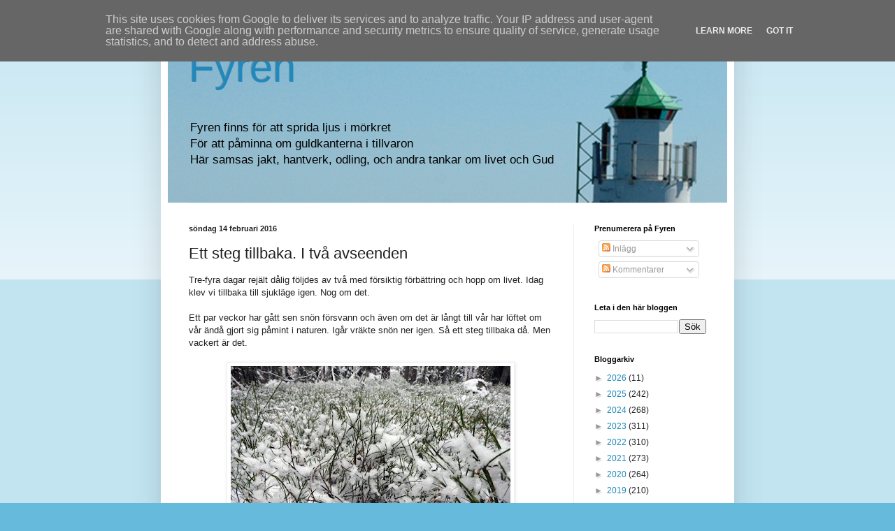

--- FILE ---
content_type: text/html; charset=UTF-8
request_url: http://blogg.gillsjo.se/2016/02/ett-steg-tillbaka-i-tva-avseenden.html
body_size: 16097
content:
<!DOCTYPE html>
<html class='v2' dir='ltr' lang='sv'>
<head>
<link href='https://www.blogger.com/static/v1/widgets/335934321-css_bundle_v2.css' rel='stylesheet' type='text/css'/>
<meta content='width=1100' name='viewport'/>
<meta content='text/html; charset=UTF-8' http-equiv='Content-Type'/>
<meta content='blogger' name='generator'/>
<link href='http://blogg.gillsjo.se/favicon.ico' rel='icon' type='image/x-icon'/>
<link href='http://blogg.gillsjo.se/2016/02/ett-steg-tillbaka-i-tva-avseenden.html' rel='canonical'/>
<link rel="alternate" type="application/atom+xml" title="Fyren - Atom" href="http://blogg.gillsjo.se/feeds/posts/default" />
<link rel="alternate" type="application/rss+xml" title="Fyren - RSS" href="http://blogg.gillsjo.se/feeds/posts/default?alt=rss" />
<link rel="service.post" type="application/atom+xml" title="Fyren - Atom" href="https://www.blogger.com/feeds/7161069974098104681/posts/default" />

<link rel="alternate" type="application/atom+xml" title="Fyren - Atom" href="http://blogg.gillsjo.se/feeds/9080355875380041244/comments/default" />
<!--Can't find substitution for tag [blog.ieCssRetrofitLinks]-->
<link href='https://blogger.googleusercontent.com/img/b/R29vZ2xl/AVvXsEgpah_Y8OIw3KGQgJ_4SNAR0KVZ8pvW6L1K3Ve6JR0KOaZk0xghwhjgzvFUAZb0y2xcY31qOt4Arc-phv6tJ4pSU2VdFUr4cEGepUoiTZcYQd0ItcBFJ0a8n4ZYmUxQO7gq_3vL5ho9LMs/s400/DSCN1623.jpg' rel='image_src'/>
<meta content='http://blogg.gillsjo.se/2016/02/ett-steg-tillbaka-i-tva-avseenden.html' property='og:url'/>
<meta content='Ett steg tillbaka. I två avseenden' property='og:title'/>
<meta content='En positiv blogg om vävning, jakt och odling.
Från jord och skog till bord.' property='og:description'/>
<meta content='https://blogger.googleusercontent.com/img/b/R29vZ2xl/AVvXsEgpah_Y8OIw3KGQgJ_4SNAR0KVZ8pvW6L1K3Ve6JR0KOaZk0xghwhjgzvFUAZb0y2xcY31qOt4Arc-phv6tJ4pSU2VdFUr4cEGepUoiTZcYQd0ItcBFJ0a8n4ZYmUxQO7gq_3vL5ho9LMs/w1200-h630-p-k-no-nu/DSCN1623.jpg' property='og:image'/>
<title>Fyren: Ett steg tillbaka. I två avseenden</title>
<style id='page-skin-1' type='text/css'><!--
/*
-----------------------------------------------
Blogger Template Style
Name:     Simple
Designer: Blogger
URL:      www.blogger.com
----------------------------------------------- */
/* Content
----------------------------------------------- */
body {
font: normal normal 12px Arial, Tahoma, Helvetica, FreeSans, sans-serif;
color: #222222;
background: #66bbdd none repeat scroll top left;
padding: 0 40px 40px 40px;
}
html body .region-inner {
min-width: 0;
max-width: 100%;
width: auto;
}
h2 {
font-size: 22px;
}
a:link {
text-decoration:none;
color: #2288bb;
}
a:visited {
text-decoration:none;
color: #888888;
}
a:hover {
text-decoration:underline;
color: #33aaff;
}
.body-fauxcolumn-outer .fauxcolumn-inner {
background: transparent url(https://resources.blogblog.com/blogblog/data/1kt/simple/body_gradient_tile_light.png) repeat scroll top left;
_background-image: none;
}
.body-fauxcolumn-outer .cap-top {
position: absolute;
z-index: 1;
height: 400px;
width: 100%;
}
.body-fauxcolumn-outer .cap-top .cap-left {
width: 100%;
background: transparent url(https://resources.blogblog.com/blogblog/data/1kt/simple/gradients_light.png) repeat-x scroll top left;
_background-image: none;
}
.content-outer {
-moz-box-shadow: 0 0 40px rgba(0, 0, 0, .15);
-webkit-box-shadow: 0 0 5px rgba(0, 0, 0, .15);
-goog-ms-box-shadow: 0 0 10px #333333;
box-shadow: 0 0 40px rgba(0, 0, 0, .15);
margin-bottom: 1px;
}
.content-inner {
padding: 10px 10px;
}
.content-inner {
background-color: #ffffff;
}
/* Header
----------------------------------------------- */
.header-outer {
background: transparent none repeat-x scroll 0 -400px;
_background-image: none;
}
.Header h1 {
font: normal normal 60px Arial, Tahoma, Helvetica, FreeSans, sans-serif;
color: #2288bb;
text-shadow: -1px -1px 1px rgba(0, 0, 0, .2);
}
.Header h1 a {
color: #2288bb;
}
.Header .description {
font-size: 140%;
color: #000000;
}
.header-inner .Header .titlewrapper {
padding: 22px 30px;
}
.header-inner .Header .descriptionwrapper {
padding: 0 30px;
}
/* Tabs
----------------------------------------------- */
.tabs-inner .section:first-child {
border-top: 1px solid #eeeeee;
}
.tabs-inner .section:first-child ul {
margin-top: -1px;
border-top: 1px solid #eeeeee;
border-left: 0 solid #eeeeee;
border-right: 0 solid #eeeeee;
}
.tabs-inner .widget ul {
background: #f5f5f5 url(https://resources.blogblog.com/blogblog/data/1kt/simple/gradients_light.png) repeat-x scroll 0 -800px;
_background-image: none;
border-bottom: 1px solid #eeeeee;
margin-top: 0;
margin-left: -30px;
margin-right: -30px;
}
.tabs-inner .widget li a {
display: inline-block;
padding: .6em 1em;
font: normal normal 14px Arial, Tahoma, Helvetica, FreeSans, sans-serif;
color: #999999;
border-left: 1px solid #ffffff;
border-right: 1px solid #eeeeee;
}
.tabs-inner .widget li:first-child a {
border-left: none;
}
.tabs-inner .widget li.selected a, .tabs-inner .widget li a:hover {
color: #000000;
background-color: #eeeeee;
text-decoration: none;
}
/* Columns
----------------------------------------------- */
.main-outer {
border-top: 0 solid #eeeeee;
}
.fauxcolumn-left-outer .fauxcolumn-inner {
border-right: 1px solid #eeeeee;
}
.fauxcolumn-right-outer .fauxcolumn-inner {
border-left: 1px solid #eeeeee;
}
/* Headings
----------------------------------------------- */
div.widget > h2,
div.widget h2.title {
margin: 0 0 1em 0;
font: normal bold 11px Arial, Tahoma, Helvetica, FreeSans, sans-serif;
color: #000000;
}
/* Widgets
----------------------------------------------- */
.widget .zippy {
color: #999999;
text-shadow: 2px 2px 1px rgba(0, 0, 0, .1);
}
.widget .popular-posts ul {
list-style: none;
}
/* Posts
----------------------------------------------- */
h2.date-header {
font: normal bold 11px Arial, Tahoma, Helvetica, FreeSans, sans-serif;
}
.date-header span {
background-color: transparent;
color: #222222;
padding: inherit;
letter-spacing: inherit;
margin: inherit;
}
.main-inner {
padding-top: 30px;
padding-bottom: 30px;
}
.main-inner .column-center-inner {
padding: 0 15px;
}
.main-inner .column-center-inner .section {
margin: 0 15px;
}
.post {
margin: 0 0 25px 0;
}
h3.post-title, .comments h4 {
font: normal normal 22px Arial, Tahoma, Helvetica, FreeSans, sans-serif;
margin: .75em 0 0;
}
.post-body {
font-size: 110%;
line-height: 1.4;
position: relative;
}
.post-body img, .post-body .tr-caption-container, .Profile img, .Image img,
.BlogList .item-thumbnail img {
padding: 2px;
background: #ffffff;
border: 1px solid #eeeeee;
-moz-box-shadow: 1px 1px 5px rgba(0, 0, 0, .1);
-webkit-box-shadow: 1px 1px 5px rgba(0, 0, 0, .1);
box-shadow: 1px 1px 5px rgba(0, 0, 0, .1);
}
.post-body img, .post-body .tr-caption-container {
padding: 5px;
}
.post-body .tr-caption-container {
color: #222222;
}
.post-body .tr-caption-container img {
padding: 0;
background: transparent;
border: none;
-moz-box-shadow: 0 0 0 rgba(0, 0, 0, .1);
-webkit-box-shadow: 0 0 0 rgba(0, 0, 0, .1);
box-shadow: 0 0 0 rgba(0, 0, 0, .1);
}
.post-header {
margin: 0 0 1.5em;
line-height: 1.6;
font-size: 90%;
}
.post-footer {
margin: 20px -2px 0;
padding: 5px 10px;
color: #666666;
background-color: #f9f9f9;
border-bottom: 1px solid #eeeeee;
line-height: 1.6;
font-size: 90%;
}
#comments .comment-author {
padding-top: 1.5em;
border-top: 1px solid #eeeeee;
background-position: 0 1.5em;
}
#comments .comment-author:first-child {
padding-top: 0;
border-top: none;
}
.avatar-image-container {
margin: .2em 0 0;
}
#comments .avatar-image-container img {
border: 1px solid #eeeeee;
}
/* Comments
----------------------------------------------- */
.comments .comments-content .icon.blog-author {
background-repeat: no-repeat;
background-image: url([data-uri]);
}
.comments .comments-content .loadmore a {
border-top: 1px solid #999999;
border-bottom: 1px solid #999999;
}
.comments .comment-thread.inline-thread {
background-color: #f9f9f9;
}
.comments .continue {
border-top: 2px solid #999999;
}
/* Accents
---------------------------------------------- */
.section-columns td.columns-cell {
border-left: 1px solid #eeeeee;
}
.blog-pager {
background: transparent none no-repeat scroll top center;
}
.blog-pager-older-link, .home-link,
.blog-pager-newer-link {
background-color: #ffffff;
padding: 5px;
}
.footer-outer {
border-top: 0 dashed #bbbbbb;
}
/* Mobile
----------------------------------------------- */
body.mobile  {
background-size: auto;
}
.mobile .body-fauxcolumn-outer {
background: transparent none repeat scroll top left;
}
.mobile .body-fauxcolumn-outer .cap-top {
background-size: 100% auto;
}
.mobile .content-outer {
-webkit-box-shadow: 0 0 3px rgba(0, 0, 0, .15);
box-shadow: 0 0 3px rgba(0, 0, 0, .15);
}
.mobile .tabs-inner .widget ul {
margin-left: 0;
margin-right: 0;
}
.mobile .post {
margin: 0;
}
.mobile .main-inner .column-center-inner .section {
margin: 0;
}
.mobile .date-header span {
padding: 0.1em 10px;
margin: 0 -10px;
}
.mobile h3.post-title {
margin: 0;
}
.mobile .blog-pager {
background: transparent none no-repeat scroll top center;
}
.mobile .footer-outer {
border-top: none;
}
.mobile .main-inner, .mobile .footer-inner {
background-color: #ffffff;
}
.mobile-index-contents {
color: #222222;
}
.mobile-link-button {
background-color: #2288bb;
}
.mobile-link-button a:link, .mobile-link-button a:visited {
color: #ffffff;
}
.mobile .tabs-inner .section:first-child {
border-top: none;
}
.mobile .tabs-inner .PageList .widget-content {
background-color: #eeeeee;
color: #000000;
border-top: 1px solid #eeeeee;
border-bottom: 1px solid #eeeeee;
}
.mobile .tabs-inner .PageList .widget-content .pagelist-arrow {
border-left: 1px solid #eeeeee;
}

--></style>
<style id='template-skin-1' type='text/css'><!--
body {
min-width: 820px;
}
.content-outer, .content-fauxcolumn-outer, .region-inner {
min-width: 820px;
max-width: 820px;
_width: 820px;
}
.main-inner .columns {
padding-left: 0px;
padding-right: 220px;
}
.main-inner .fauxcolumn-center-outer {
left: 0px;
right: 220px;
/* IE6 does not respect left and right together */
_width: expression(this.parentNode.offsetWidth -
parseInt("0px") -
parseInt("220px") + 'px');
}
.main-inner .fauxcolumn-left-outer {
width: 0px;
}
.main-inner .fauxcolumn-right-outer {
width: 220px;
}
.main-inner .column-left-outer {
width: 0px;
right: 100%;
margin-left: -0px;
}
.main-inner .column-right-outer {
width: 220px;
margin-right: -220px;
}
#layout {
min-width: 0;
}
#layout .content-outer {
min-width: 0;
width: 800px;
}
#layout .region-inner {
min-width: 0;
width: auto;
}
body#layout div.add_widget {
padding: 8px;
}
body#layout div.add_widget a {
margin-left: 32px;
}
--></style>
<link href='https://www.blogger.com/dyn-css/authorization.css?targetBlogID=7161069974098104681&amp;zx=a695e458-d5cd-4788-af84-09f2a78fecc3' media='none' onload='if(media!=&#39;all&#39;)media=&#39;all&#39;' rel='stylesheet'/><noscript><link href='https://www.blogger.com/dyn-css/authorization.css?targetBlogID=7161069974098104681&amp;zx=a695e458-d5cd-4788-af84-09f2a78fecc3' rel='stylesheet'/></noscript>
<meta name='google-adsense-platform-account' content='ca-host-pub-1556223355139109'/>
<meta name='google-adsense-platform-domain' content='blogspot.com'/>

<script type="text/javascript" language="javascript">
  // Supply ads personalization default for EEA readers
  // See https://www.blogger.com/go/adspersonalization
  adsbygoogle = window.adsbygoogle || [];
  if (typeof adsbygoogle.requestNonPersonalizedAds === 'undefined') {
    adsbygoogle.requestNonPersonalizedAds = 1;
  }
</script>


</head>
<body class='loading variant-pale'>
<div class='navbar no-items section' id='navbar' name='Navbar'>
</div>
<div class='body-fauxcolumns'>
<div class='fauxcolumn-outer body-fauxcolumn-outer'>
<div class='cap-top'>
<div class='cap-left'></div>
<div class='cap-right'></div>
</div>
<div class='fauxborder-left'>
<div class='fauxborder-right'></div>
<div class='fauxcolumn-inner'>
</div>
</div>
<div class='cap-bottom'>
<div class='cap-left'></div>
<div class='cap-right'></div>
</div>
</div>
</div>
<div class='content'>
<div class='content-fauxcolumns'>
<div class='fauxcolumn-outer content-fauxcolumn-outer'>
<div class='cap-top'>
<div class='cap-left'></div>
<div class='cap-right'></div>
</div>
<div class='fauxborder-left'>
<div class='fauxborder-right'></div>
<div class='fauxcolumn-inner'>
</div>
</div>
<div class='cap-bottom'>
<div class='cap-left'></div>
<div class='cap-right'></div>
</div>
</div>
</div>
<div class='content-outer'>
<div class='content-cap-top cap-top'>
<div class='cap-left'></div>
<div class='cap-right'></div>
</div>
<div class='fauxborder-left content-fauxborder-left'>
<div class='fauxborder-right content-fauxborder-right'></div>
<div class='content-inner'>
<header>
<div class='header-outer'>
<div class='header-cap-top cap-top'>
<div class='cap-left'></div>
<div class='cap-right'></div>
</div>
<div class='fauxborder-left header-fauxborder-left'>
<div class='fauxborder-right header-fauxborder-right'></div>
<div class='region-inner header-inner'>
<div class='header section' id='header' name='Rubrik'><div class='widget Header' data-version='1' id='Header1'>
<div id='header-inner' style='background-image: url("https://blogger.googleusercontent.com/img/b/R29vZ2xl/AVvXsEh9k2rdDqEvJiUh8xKDRqAZteLYsMdDe_o6yLerT1Jk-iNvp_vVG_xzpFW_j-NdsPlDHgb-G7xvl9h4A2O_0b8soiFf2i8hURAyMR30NIO1qSnMavoW6l9Uo0ohEmBlQCKoll-kKP8Sr-ru/s1600/bakg.jpg"); background-position: left; width: 800px; min-height: 250px; _height: 250px; background-repeat: no-repeat; '>
<div class='titlewrapper' style='background: transparent'>
<h1 class='title' style='background: transparent; border-width: 0px'>
<a href='http://blogg.gillsjo.se/'>
Fyren
</a>
</h1>
</div>
<div class='descriptionwrapper'>
<p class='description'><span>Fyren finns för att sprida ljus i mörkret <br>
För att påminna om guldkanterna i tillvaron <br>
Här samsas jakt, hantverk, odling, och andra tankar om livet och Gud






</span></p>
</div>
</div>
</div></div>
</div>
</div>
<div class='header-cap-bottom cap-bottom'>
<div class='cap-left'></div>
<div class='cap-right'></div>
</div>
</div>
</header>
<div class='tabs-outer'>
<div class='tabs-cap-top cap-top'>
<div class='cap-left'></div>
<div class='cap-right'></div>
</div>
<div class='fauxborder-left tabs-fauxborder-left'>
<div class='fauxborder-right tabs-fauxborder-right'></div>
<div class='region-inner tabs-inner'>
<div class='tabs no-items section' id='crosscol' name='Alla kolumner'></div>
<div class='tabs no-items section' id='crosscol-overflow' name='Cross-Column 2'></div>
</div>
</div>
<div class='tabs-cap-bottom cap-bottom'>
<div class='cap-left'></div>
<div class='cap-right'></div>
</div>
</div>
<div class='main-outer'>
<div class='main-cap-top cap-top'>
<div class='cap-left'></div>
<div class='cap-right'></div>
</div>
<div class='fauxborder-left main-fauxborder-left'>
<div class='fauxborder-right main-fauxborder-right'></div>
<div class='region-inner main-inner'>
<div class='columns fauxcolumns'>
<div class='fauxcolumn-outer fauxcolumn-center-outer'>
<div class='cap-top'>
<div class='cap-left'></div>
<div class='cap-right'></div>
</div>
<div class='fauxborder-left'>
<div class='fauxborder-right'></div>
<div class='fauxcolumn-inner'>
</div>
</div>
<div class='cap-bottom'>
<div class='cap-left'></div>
<div class='cap-right'></div>
</div>
</div>
<div class='fauxcolumn-outer fauxcolumn-left-outer'>
<div class='cap-top'>
<div class='cap-left'></div>
<div class='cap-right'></div>
</div>
<div class='fauxborder-left'>
<div class='fauxborder-right'></div>
<div class='fauxcolumn-inner'>
</div>
</div>
<div class='cap-bottom'>
<div class='cap-left'></div>
<div class='cap-right'></div>
</div>
</div>
<div class='fauxcolumn-outer fauxcolumn-right-outer'>
<div class='cap-top'>
<div class='cap-left'></div>
<div class='cap-right'></div>
</div>
<div class='fauxborder-left'>
<div class='fauxborder-right'></div>
<div class='fauxcolumn-inner'>
</div>
</div>
<div class='cap-bottom'>
<div class='cap-left'></div>
<div class='cap-right'></div>
</div>
</div>
<!-- corrects IE6 width calculation -->
<div class='columns-inner'>
<div class='column-center-outer'>
<div class='column-center-inner'>
<div class='main section' id='main' name='Huvudsektion'><div class='widget Blog' data-version='1' id='Blog1'>
<div class='blog-posts hfeed'>

          <div class="date-outer">
        
<h2 class='date-header'><span>söndag 14 februari 2016</span></h2>

          <div class="date-posts">
        
<div class='post-outer'>
<div class='post hentry uncustomized-post-template' itemprop='blogPost' itemscope='itemscope' itemtype='http://schema.org/BlogPosting'>
<meta content='https://blogger.googleusercontent.com/img/b/R29vZ2xl/AVvXsEgpah_Y8OIw3KGQgJ_4SNAR0KVZ8pvW6L1K3Ve6JR0KOaZk0xghwhjgzvFUAZb0y2xcY31qOt4Arc-phv6tJ4pSU2VdFUr4cEGepUoiTZcYQd0ItcBFJ0a8n4ZYmUxQO7gq_3vL5ho9LMs/s400/DSCN1623.jpg' itemprop='image_url'/>
<meta content='7161069974098104681' itemprop='blogId'/>
<meta content='9080355875380041244' itemprop='postId'/>
<a name='9080355875380041244'></a>
<h3 class='post-title entry-title' itemprop='name'>
Ett steg tillbaka. I två avseenden
</h3>
<div class='post-header'>
<div class='post-header-line-1'></div>
</div>
<div class='post-body entry-content' id='post-body-9080355875380041244' itemprop='description articleBody'>
Tre-fyra dagar rejält dålig följdes av två med försiktig förbättring och hopp om livet. Idag klev vi tillbaka till sjukläge igen. Nog om det.<br />
<br />
Ett par veckor har gått sen snön försvann och även om det är långt till vår har löftet om vår ändå gjort sig påmint i naturen. Igår vräkte snön ner igen. Så ett steg tillbaka då. Men vackert är det.<br />
<br />
<table align="center" cellpadding="0" cellspacing="0" class="tr-caption-container" style="margin-left: auto; margin-right: auto; text-align: center;"><tbody>
<tr><td style="text-align: center;"><a href="https://blogger.googleusercontent.com/img/b/R29vZ2xl/AVvXsEgpah_Y8OIw3KGQgJ_4SNAR0KVZ8pvW6L1K3Ve6JR0KOaZk0xghwhjgzvFUAZb0y2xcY31qOt4Arc-phv6tJ4pSU2VdFUr4cEGepUoiTZcYQd0ItcBFJ0a8n4ZYmUxQO7gq_3vL5ho9LMs/s1600/DSCN1623.jpg" imageanchor="1" style="margin-left: auto; margin-right: auto;"><img border="0" height="300" src="https://blogger.googleusercontent.com/img/b/R29vZ2xl/AVvXsEgpah_Y8OIw3KGQgJ_4SNAR0KVZ8pvW6L1K3Ve6JR0KOaZk0xghwhjgzvFUAZb0y2xcY31qOt4Arc-phv6tJ4pSU2VdFUr4cEGepUoiTZcYQd0ItcBFJ0a8n4ZYmUxQO7gq_3vL5ho9LMs/s400/DSCN1623.jpg" width="400" /></a></td></tr>
<tr><td class="tr-caption" style="text-align: center;">Blåbärsris</td></tr>
</tbody></table>
<br />
<table align="center" cellpadding="0" cellspacing="0" class="tr-caption-container" style="margin-left: auto; margin-right: auto; text-align: center;"><tbody>
<tr><td style="text-align: center;"><a href="https://blogger.googleusercontent.com/img/b/R29vZ2xl/AVvXsEjVTDT3UWHFk7NtPYN3HH6Tp8RmYAQSFnVyE2JM76NAI_4D1jLIEsoatDfIJyiOAwy1aq8iwracKbqcZTfamQlQBQbomtN2yVprKrPKfp0sIdP-9W7gufVRNYYnbtKl1ohPDebtC7V6ylY/s1600/DSCN1626.jpg" imageanchor="1" style="margin-left: auto; margin-right: auto;"><img border="0" height="300" src="https://blogger.googleusercontent.com/img/b/R29vZ2xl/AVvXsEjVTDT3UWHFk7NtPYN3HH6Tp8RmYAQSFnVyE2JM76NAI_4D1jLIEsoatDfIJyiOAwy1aq8iwracKbqcZTfamQlQBQbomtN2yVprKrPKfp0sIdP-9W7gufVRNYYnbtKl1ohPDebtC7V6ylY/s400/DSCN1626.jpg" width="400" /></a></td></tr>
<tr><td class="tr-caption" style="text-align: center;">Skogen är svart-vit</td></tr>
</tbody></table>
<br />
<table align="center" cellpadding="0" cellspacing="0" class="tr-caption-container" style="margin-left: auto; margin-right: auto; text-align: center;"><tbody>
<tr><td style="text-align: center;"><a href="https://blogger.googleusercontent.com/img/b/R29vZ2xl/AVvXsEh909Gxvw2JRoCOYEFpubGh98pEQwMg4aUFCmXWG8hHwbfkS6cGwq2f6YWyMHYzSybR0ULAvSCBlQ7L_bbiYmR5LTA1Xg4534ZxgMu6k7D9VZxOKHnCbtCekSZbxdksGLArbKrLMQnpdso/s1600/DSCN1632.jpg" imageanchor="1" style="margin-left: auto; margin-right: auto;"><img border="0" height="300" src="https://blogger.googleusercontent.com/img/b/R29vZ2xl/AVvXsEh909Gxvw2JRoCOYEFpubGh98pEQwMg4aUFCmXWG8hHwbfkS6cGwq2f6YWyMHYzSybR0ULAvSCBlQ7L_bbiYmR5LTA1Xg4534ZxgMu6k7D9VZxOKHnCbtCekSZbxdksGLArbKrLMQnpdso/s400/DSCN1632.jpg" width="400" /></a></td></tr>
<tr><td class="tr-caption" style="text-align: center;">Djupt med snö. (Om man kryper nära)</td></tr>
</tbody></table>
<br />
<div class="separator" style="clear: both; text-align: center;">
<a href="https://blogger.googleusercontent.com/img/b/R29vZ2xl/AVvXsEiYGrraExoe6WK2W3ia76vcbL9le2oUsOaPZgE56G8kj9PdhYxBjMBfAd5C-oZjBzrYhE410lCXDxnMETrvZgjCyOwGRl720z_mE9_TB_AQYvVtimBEcRo_3Mz9_hXGNafSwlswoyI06us/s1600/DSCN1645.jpg" imageanchor="1" style="margin-left: 1em; margin-right: 1em;"><img border="0" height="300" src="https://blogger.googleusercontent.com/img/b/R29vZ2xl/AVvXsEiYGrraExoe6WK2W3ia76vcbL9le2oUsOaPZgE56G8kj9PdhYxBjMBfAd5C-oZjBzrYhE410lCXDxnMETrvZgjCyOwGRl720z_mE9_TB_AQYvVtimBEcRo_3Mz9_hXGNafSwlswoyI06us/s400/DSCN1645.jpg" width="400" /></a></div>
<br />
<div class="separator" style="clear: both; text-align: center;">
<a href="https://blogger.googleusercontent.com/img/b/R29vZ2xl/AVvXsEg8U42ouVN1TPEzohs8GbyPpHWg17YmxsBB0aSQQaLpeSpOOm13SbYk7ENED0x58l0Lc7jKY8XNWr73_9l4n4exHOCcId_cxU3vkDLuuKIJeoEutRS9sWSQExPPKrx6_x13zh5dC69-C94/s1600/DSCN1648.jpg" imageanchor="1" style="margin-left: 1em; margin-right: 1em;"><img border="0" height="300" src="https://blogger.googleusercontent.com/img/b/R29vZ2xl/AVvXsEg8U42ouVN1TPEzohs8GbyPpHWg17YmxsBB0aSQQaLpeSpOOm13SbYk7ENED0x58l0Lc7jKY8XNWr73_9l4n4exHOCcId_cxU3vkDLuuKIJeoEutRS9sWSQExPPKrx6_x13zh5dC69-C94/s400/DSCN1648.jpg" width="400" /></a></div>
<br />
<table align="center" cellpadding="0" cellspacing="0" class="tr-caption-container" style="margin-left: auto; margin-right: auto; text-align: center;"><tbody>
<tr><td style="text-align: center;"><a href="https://blogger.googleusercontent.com/img/b/R29vZ2xl/AVvXsEhNxTZfB32GKtyT3LyC6p_sB39JE2WJRvZVfg6lOw6qwD9o1JkAl51QadUGXbwU8PyiZPr3El-6j5IHuuZ4lJK2aGkH4kFS405ky7RJcsPX2y7doNyOz2xh9fwwUodWFyvBbKzEdctfEKQ/s1600/DSCN1656.jpg" imageanchor="1" style="margin-left: auto; margin-right: auto;"><img border="0" height="300" src="https://blogger.googleusercontent.com/img/b/R29vZ2xl/AVvXsEhNxTZfB32GKtyT3LyC6p_sB39JE2WJRvZVfg6lOw6qwD9o1JkAl51QadUGXbwU8PyiZPr3El-6j5IHuuZ4lJK2aGkH4kFS405ky7RJcsPX2y7doNyOz2xh9fwwUodWFyvBbKzEdctfEKQ/s400/DSCN1656.jpg" width="400" /></a></td></tr>
<tr><td class="tr-caption" style="text-align: center;">Hagbyån</td></tr>
</tbody></table>
<br />
<div style='clear: both;'></div>
</div>
<div class='post-footer'>
<div class='post-footer-line post-footer-line-1'>
<span class='post-author vcard'>
</span>
<span class='post-timestamp'>
</span>
<span class='post-comment-link'>
</span>
<span class='post-icons'>
</span>
<div class='post-share-buttons goog-inline-block'>
</div>
</div>
<div class='post-footer-line post-footer-line-2'>
<span class='post-labels'>
</span>
</div>
<div class='post-footer-line post-footer-line-3'>
<span class='post-location'>
</span>
</div>
</div>
</div>
<div class='comments' id='comments'>
<a name='comments'></a>
<h4>Inga kommentarer:</h4>
<div id='Blog1_comments-block-wrapper'>
<dl class='avatar-comment-indent' id='comments-block'>
</dl>
</div>
<p class='comment-footer'>
<div class='comment-form'>
<a name='comment-form'></a>
<h4 id='comment-post-message'>Skicka en kommentar</h4>
<p>
</p>
<a href='https://www.blogger.com/comment/frame/7161069974098104681?po=9080355875380041244&hl=sv&saa=85391&origin=http://blogg.gillsjo.se' id='comment-editor-src'></a>
<iframe allowtransparency='true' class='blogger-iframe-colorize blogger-comment-from-post' frameborder='0' height='410px' id='comment-editor' name='comment-editor' src='' width='100%'></iframe>
<script src='https://www.blogger.com/static/v1/jsbin/2830521187-comment_from_post_iframe.js' type='text/javascript'></script>
<script type='text/javascript'>
      BLOG_CMT_createIframe('https://www.blogger.com/rpc_relay.html');
    </script>
</div>
</p>
</div>
</div>

        </div></div>
      
</div>
<div class='blog-pager' id='blog-pager'>
<span id='blog-pager-newer-link'>
<a class='blog-pager-newer-link' href='http://blogg.gillsjo.se/2016/02/rosor.html' id='Blog1_blog-pager-newer-link' title='Senaste inlägg'>Senaste inlägg</a>
</span>
<span id='blog-pager-older-link'>
<a class='blog-pager-older-link' href='http://blogg.gillsjo.se/2016/02/input-fran-sandaren.html' id='Blog1_blog-pager-older-link' title='Äldre inlägg'>Äldre inlägg</a>
</span>
<a class='home-link' href='http://blogg.gillsjo.se/'>Startsida</a>
</div>
<div class='clear'></div>
<div class='post-feeds'>
<div class='feed-links'>
Prenumerera på:
<a class='feed-link' href='http://blogg.gillsjo.se/feeds/9080355875380041244/comments/default' target='_blank' type='application/atom+xml'>Kommentarer till inlägget (Atom)</a>
</div>
</div>
</div></div>
</div>
</div>
<div class='column-left-outer'>
<div class='column-left-inner'>
<aside>
</aside>
</div>
</div>
<div class='column-right-outer'>
<div class='column-right-inner'>
<aside>
<div class='sidebar section' id='sidebar-right-1'><div class='widget Subscribe' data-version='1' id='Subscribe1'>
<div style='white-space:nowrap'>
<h2 class='title'>Prenumerera på Fyren</h2>
<div class='widget-content'>
<div class='subscribe-wrapper subscribe-type-POST'>
<div class='subscribe expanded subscribe-type-POST' id='SW_READER_LIST_Subscribe1POST' style='display:none;'>
<div class='top'>
<span class='inner' onclick='return(_SW_toggleReaderList(event, "Subscribe1POST"));'>
<img class='subscribe-dropdown-arrow' src='https://resources.blogblog.com/img/widgets/arrow_dropdown.gif'/>
<img align='absmiddle' alt='' border='0' class='feed-icon' src='https://resources.blogblog.com/img/icon_feed12.png'/>
Inlägg
</span>
<div class='feed-reader-links'>
<a class='feed-reader-link' href='https://www.netvibes.com/subscribe.php?url=http%3A%2F%2Fblogg.gillsjo.se%2Ffeeds%2Fposts%2Fdefault' target='_blank'>
<img src='https://resources.blogblog.com/img/widgets/subscribe-netvibes.png'/>
</a>
<a class='feed-reader-link' href='https://add.my.yahoo.com/content?url=http%3A%2F%2Fblogg.gillsjo.se%2Ffeeds%2Fposts%2Fdefault' target='_blank'>
<img src='https://resources.blogblog.com/img/widgets/subscribe-yahoo.png'/>
</a>
<a class='feed-reader-link' href='http://blogg.gillsjo.se/feeds/posts/default' target='_blank'>
<img align='absmiddle' class='feed-icon' src='https://resources.blogblog.com/img/icon_feed12.png'/>
                  Atom
                </a>
</div>
</div>
<div class='bottom'></div>
</div>
<div class='subscribe' id='SW_READER_LIST_CLOSED_Subscribe1POST' onclick='return(_SW_toggleReaderList(event, "Subscribe1POST"));'>
<div class='top'>
<span class='inner'>
<img class='subscribe-dropdown-arrow' src='https://resources.blogblog.com/img/widgets/arrow_dropdown.gif'/>
<span onclick='return(_SW_toggleReaderList(event, "Subscribe1POST"));'>
<img align='absmiddle' alt='' border='0' class='feed-icon' src='https://resources.blogblog.com/img/icon_feed12.png'/>
Inlägg
</span>
</span>
</div>
<div class='bottom'></div>
</div>
</div>
<div class='subscribe-wrapper subscribe-type-PER_POST'>
<div class='subscribe expanded subscribe-type-PER_POST' id='SW_READER_LIST_Subscribe1PER_POST' style='display:none;'>
<div class='top'>
<span class='inner' onclick='return(_SW_toggleReaderList(event, "Subscribe1PER_POST"));'>
<img class='subscribe-dropdown-arrow' src='https://resources.blogblog.com/img/widgets/arrow_dropdown.gif'/>
<img align='absmiddle' alt='' border='0' class='feed-icon' src='https://resources.blogblog.com/img/icon_feed12.png'/>
Kommentarer
</span>
<div class='feed-reader-links'>
<a class='feed-reader-link' href='https://www.netvibes.com/subscribe.php?url=http%3A%2F%2Fblogg.gillsjo.se%2Ffeeds%2F9080355875380041244%2Fcomments%2Fdefault' target='_blank'>
<img src='https://resources.blogblog.com/img/widgets/subscribe-netvibes.png'/>
</a>
<a class='feed-reader-link' href='https://add.my.yahoo.com/content?url=http%3A%2F%2Fblogg.gillsjo.se%2Ffeeds%2F9080355875380041244%2Fcomments%2Fdefault' target='_blank'>
<img src='https://resources.blogblog.com/img/widgets/subscribe-yahoo.png'/>
</a>
<a class='feed-reader-link' href='http://blogg.gillsjo.se/feeds/9080355875380041244/comments/default' target='_blank'>
<img align='absmiddle' class='feed-icon' src='https://resources.blogblog.com/img/icon_feed12.png'/>
                  Atom
                </a>
</div>
</div>
<div class='bottom'></div>
</div>
<div class='subscribe' id='SW_READER_LIST_CLOSED_Subscribe1PER_POST' onclick='return(_SW_toggleReaderList(event, "Subscribe1PER_POST"));'>
<div class='top'>
<span class='inner'>
<img class='subscribe-dropdown-arrow' src='https://resources.blogblog.com/img/widgets/arrow_dropdown.gif'/>
<span onclick='return(_SW_toggleReaderList(event, "Subscribe1PER_POST"));'>
<img align='absmiddle' alt='' border='0' class='feed-icon' src='https://resources.blogblog.com/img/icon_feed12.png'/>
Kommentarer
</span>
</span>
</div>
<div class='bottom'></div>
</div>
</div>
<div style='clear:both'></div>
</div>
</div>
<div class='clear'></div>
</div><div class='widget BlogSearch' data-version='1' id='BlogSearch1'>
<h2 class='title'>Leta i den här bloggen</h2>
<div class='widget-content'>
<div id='BlogSearch1_form'>
<form action='http://blogg.gillsjo.se/search' class='gsc-search-box' target='_top'>
<table cellpadding='0' cellspacing='0' class='gsc-search-box'>
<tbody>
<tr>
<td class='gsc-input'>
<input autocomplete='off' class='gsc-input' name='q' size='10' title='search' type='text' value=''/>
</td>
<td class='gsc-search-button'>
<input class='gsc-search-button' title='search' type='submit' value='Sök'/>
</td>
</tr>
</tbody>
</table>
</form>
</div>
</div>
<div class='clear'></div>
</div><div class='widget BlogArchive' data-version='1' id='BlogArchive1'>
<h2>Bloggarkiv</h2>
<div class='widget-content'>
<div id='ArchiveList'>
<div id='BlogArchive1_ArchiveList'>
<ul class='hierarchy'>
<li class='archivedate collapsed'>
<a class='toggle' href='javascript:void(0)'>
<span class='zippy'>

        &#9658;&#160;
      
</span>
</a>
<a class='post-count-link' href='http://blogg.gillsjo.se/2026/'>
2026
</a>
<span class='post-count' dir='ltr'>(11)</span>
<ul class='hierarchy'>
<li class='archivedate collapsed'>
<a class='toggle' href='javascript:void(0)'>
<span class='zippy'>

        &#9658;&#160;
      
</span>
</a>
<a class='post-count-link' href='http://blogg.gillsjo.se/2026/01/'>
januari
</a>
<span class='post-count' dir='ltr'>(11)</span>
</li>
</ul>
</li>
</ul>
<ul class='hierarchy'>
<li class='archivedate collapsed'>
<a class='toggle' href='javascript:void(0)'>
<span class='zippy'>

        &#9658;&#160;
      
</span>
</a>
<a class='post-count-link' href='http://blogg.gillsjo.se/2025/'>
2025
</a>
<span class='post-count' dir='ltr'>(242)</span>
<ul class='hierarchy'>
<li class='archivedate collapsed'>
<a class='toggle' href='javascript:void(0)'>
<span class='zippy'>

        &#9658;&#160;
      
</span>
</a>
<a class='post-count-link' href='http://blogg.gillsjo.se/2025/12/'>
december
</a>
<span class='post-count' dir='ltr'>(18)</span>
</li>
</ul>
<ul class='hierarchy'>
<li class='archivedate collapsed'>
<a class='toggle' href='javascript:void(0)'>
<span class='zippy'>

        &#9658;&#160;
      
</span>
</a>
<a class='post-count-link' href='http://blogg.gillsjo.se/2025/11/'>
november
</a>
<span class='post-count' dir='ltr'>(20)</span>
</li>
</ul>
<ul class='hierarchy'>
<li class='archivedate collapsed'>
<a class='toggle' href='javascript:void(0)'>
<span class='zippy'>

        &#9658;&#160;
      
</span>
</a>
<a class='post-count-link' href='http://blogg.gillsjo.se/2025/10/'>
oktober
</a>
<span class='post-count' dir='ltr'>(19)</span>
</li>
</ul>
<ul class='hierarchy'>
<li class='archivedate collapsed'>
<a class='toggle' href='javascript:void(0)'>
<span class='zippy'>

        &#9658;&#160;
      
</span>
</a>
<a class='post-count-link' href='http://blogg.gillsjo.se/2025/09/'>
september
</a>
<span class='post-count' dir='ltr'>(20)</span>
</li>
</ul>
<ul class='hierarchy'>
<li class='archivedate collapsed'>
<a class='toggle' href='javascript:void(0)'>
<span class='zippy'>

        &#9658;&#160;
      
</span>
</a>
<a class='post-count-link' href='http://blogg.gillsjo.se/2025/08/'>
augusti
</a>
<span class='post-count' dir='ltr'>(19)</span>
</li>
</ul>
<ul class='hierarchy'>
<li class='archivedate collapsed'>
<a class='toggle' href='javascript:void(0)'>
<span class='zippy'>

        &#9658;&#160;
      
</span>
</a>
<a class='post-count-link' href='http://blogg.gillsjo.se/2025/07/'>
juli
</a>
<span class='post-count' dir='ltr'>(22)</span>
</li>
</ul>
<ul class='hierarchy'>
<li class='archivedate collapsed'>
<a class='toggle' href='javascript:void(0)'>
<span class='zippy'>

        &#9658;&#160;
      
</span>
</a>
<a class='post-count-link' href='http://blogg.gillsjo.se/2025/06/'>
juni
</a>
<span class='post-count' dir='ltr'>(21)</span>
</li>
</ul>
<ul class='hierarchy'>
<li class='archivedate collapsed'>
<a class='toggle' href='javascript:void(0)'>
<span class='zippy'>

        &#9658;&#160;
      
</span>
</a>
<a class='post-count-link' href='http://blogg.gillsjo.se/2025/05/'>
maj
</a>
<span class='post-count' dir='ltr'>(21)</span>
</li>
</ul>
<ul class='hierarchy'>
<li class='archivedate collapsed'>
<a class='toggle' href='javascript:void(0)'>
<span class='zippy'>

        &#9658;&#160;
      
</span>
</a>
<a class='post-count-link' href='http://blogg.gillsjo.se/2025/04/'>
april
</a>
<span class='post-count' dir='ltr'>(21)</span>
</li>
</ul>
<ul class='hierarchy'>
<li class='archivedate collapsed'>
<a class='toggle' href='javascript:void(0)'>
<span class='zippy'>

        &#9658;&#160;
      
</span>
</a>
<a class='post-count-link' href='http://blogg.gillsjo.se/2025/03/'>
mars
</a>
<span class='post-count' dir='ltr'>(22)</span>
</li>
</ul>
<ul class='hierarchy'>
<li class='archivedate collapsed'>
<a class='toggle' href='javascript:void(0)'>
<span class='zippy'>

        &#9658;&#160;
      
</span>
</a>
<a class='post-count-link' href='http://blogg.gillsjo.se/2025/02/'>
februari
</a>
<span class='post-count' dir='ltr'>(18)</span>
</li>
</ul>
<ul class='hierarchy'>
<li class='archivedate collapsed'>
<a class='toggle' href='javascript:void(0)'>
<span class='zippy'>

        &#9658;&#160;
      
</span>
</a>
<a class='post-count-link' href='http://blogg.gillsjo.se/2025/01/'>
januari
</a>
<span class='post-count' dir='ltr'>(21)</span>
</li>
</ul>
</li>
</ul>
<ul class='hierarchy'>
<li class='archivedate collapsed'>
<a class='toggle' href='javascript:void(0)'>
<span class='zippy'>

        &#9658;&#160;
      
</span>
</a>
<a class='post-count-link' href='http://blogg.gillsjo.se/2024/'>
2024
</a>
<span class='post-count' dir='ltr'>(268)</span>
<ul class='hierarchy'>
<li class='archivedate collapsed'>
<a class='toggle' href='javascript:void(0)'>
<span class='zippy'>

        &#9658;&#160;
      
</span>
</a>
<a class='post-count-link' href='http://blogg.gillsjo.se/2024/12/'>
december
</a>
<span class='post-count' dir='ltr'>(20)</span>
</li>
</ul>
<ul class='hierarchy'>
<li class='archivedate collapsed'>
<a class='toggle' href='javascript:void(0)'>
<span class='zippy'>

        &#9658;&#160;
      
</span>
</a>
<a class='post-count-link' href='http://blogg.gillsjo.se/2024/11/'>
november
</a>
<span class='post-count' dir='ltr'>(21)</span>
</li>
</ul>
<ul class='hierarchy'>
<li class='archivedate collapsed'>
<a class='toggle' href='javascript:void(0)'>
<span class='zippy'>

        &#9658;&#160;
      
</span>
</a>
<a class='post-count-link' href='http://blogg.gillsjo.se/2024/10/'>
oktober
</a>
<span class='post-count' dir='ltr'>(23)</span>
</li>
</ul>
<ul class='hierarchy'>
<li class='archivedate collapsed'>
<a class='toggle' href='javascript:void(0)'>
<span class='zippy'>

        &#9658;&#160;
      
</span>
</a>
<a class='post-count-link' href='http://blogg.gillsjo.se/2024/09/'>
september
</a>
<span class='post-count' dir='ltr'>(21)</span>
</li>
</ul>
<ul class='hierarchy'>
<li class='archivedate collapsed'>
<a class='toggle' href='javascript:void(0)'>
<span class='zippy'>

        &#9658;&#160;
      
</span>
</a>
<a class='post-count-link' href='http://blogg.gillsjo.se/2024/08/'>
augusti
</a>
<span class='post-count' dir='ltr'>(23)</span>
</li>
</ul>
<ul class='hierarchy'>
<li class='archivedate collapsed'>
<a class='toggle' href='javascript:void(0)'>
<span class='zippy'>

        &#9658;&#160;
      
</span>
</a>
<a class='post-count-link' href='http://blogg.gillsjo.se/2024/07/'>
juli
</a>
<span class='post-count' dir='ltr'>(21)</span>
</li>
</ul>
<ul class='hierarchy'>
<li class='archivedate collapsed'>
<a class='toggle' href='javascript:void(0)'>
<span class='zippy'>

        &#9658;&#160;
      
</span>
</a>
<a class='post-count-link' href='http://blogg.gillsjo.se/2024/06/'>
juni
</a>
<span class='post-count' dir='ltr'>(24)</span>
</li>
</ul>
<ul class='hierarchy'>
<li class='archivedate collapsed'>
<a class='toggle' href='javascript:void(0)'>
<span class='zippy'>

        &#9658;&#160;
      
</span>
</a>
<a class='post-count-link' href='http://blogg.gillsjo.se/2024/05/'>
maj
</a>
<span class='post-count' dir='ltr'>(22)</span>
</li>
</ul>
<ul class='hierarchy'>
<li class='archivedate collapsed'>
<a class='toggle' href='javascript:void(0)'>
<span class='zippy'>

        &#9658;&#160;
      
</span>
</a>
<a class='post-count-link' href='http://blogg.gillsjo.se/2024/04/'>
april
</a>
<span class='post-count' dir='ltr'>(22)</span>
</li>
</ul>
<ul class='hierarchy'>
<li class='archivedate collapsed'>
<a class='toggle' href='javascript:void(0)'>
<span class='zippy'>

        &#9658;&#160;
      
</span>
</a>
<a class='post-count-link' href='http://blogg.gillsjo.se/2024/03/'>
mars
</a>
<span class='post-count' dir='ltr'>(23)</span>
</li>
</ul>
<ul class='hierarchy'>
<li class='archivedate collapsed'>
<a class='toggle' href='javascript:void(0)'>
<span class='zippy'>

        &#9658;&#160;
      
</span>
</a>
<a class='post-count-link' href='http://blogg.gillsjo.se/2024/02/'>
februari
</a>
<span class='post-count' dir='ltr'>(25)</span>
</li>
</ul>
<ul class='hierarchy'>
<li class='archivedate collapsed'>
<a class='toggle' href='javascript:void(0)'>
<span class='zippy'>

        &#9658;&#160;
      
</span>
</a>
<a class='post-count-link' href='http://blogg.gillsjo.se/2024/01/'>
januari
</a>
<span class='post-count' dir='ltr'>(23)</span>
</li>
</ul>
</li>
</ul>
<ul class='hierarchy'>
<li class='archivedate collapsed'>
<a class='toggle' href='javascript:void(0)'>
<span class='zippy'>

        &#9658;&#160;
      
</span>
</a>
<a class='post-count-link' href='http://blogg.gillsjo.se/2023/'>
2023
</a>
<span class='post-count' dir='ltr'>(311)</span>
<ul class='hierarchy'>
<li class='archivedate collapsed'>
<a class='toggle' href='javascript:void(0)'>
<span class='zippy'>

        &#9658;&#160;
      
</span>
</a>
<a class='post-count-link' href='http://blogg.gillsjo.se/2023/12/'>
december
</a>
<span class='post-count' dir='ltr'>(26)</span>
</li>
</ul>
<ul class='hierarchy'>
<li class='archivedate collapsed'>
<a class='toggle' href='javascript:void(0)'>
<span class='zippy'>

        &#9658;&#160;
      
</span>
</a>
<a class='post-count-link' href='http://blogg.gillsjo.se/2023/11/'>
november
</a>
<span class='post-count' dir='ltr'>(26)</span>
</li>
</ul>
<ul class='hierarchy'>
<li class='archivedate collapsed'>
<a class='toggle' href='javascript:void(0)'>
<span class='zippy'>

        &#9658;&#160;
      
</span>
</a>
<a class='post-count-link' href='http://blogg.gillsjo.se/2023/10/'>
oktober
</a>
<span class='post-count' dir='ltr'>(26)</span>
</li>
</ul>
<ul class='hierarchy'>
<li class='archivedate collapsed'>
<a class='toggle' href='javascript:void(0)'>
<span class='zippy'>

        &#9658;&#160;
      
</span>
</a>
<a class='post-count-link' href='http://blogg.gillsjo.se/2023/09/'>
september
</a>
<span class='post-count' dir='ltr'>(26)</span>
</li>
</ul>
<ul class='hierarchy'>
<li class='archivedate collapsed'>
<a class='toggle' href='javascript:void(0)'>
<span class='zippy'>

        &#9658;&#160;
      
</span>
</a>
<a class='post-count-link' href='http://blogg.gillsjo.se/2023/08/'>
augusti
</a>
<span class='post-count' dir='ltr'>(26)</span>
</li>
</ul>
<ul class='hierarchy'>
<li class='archivedate collapsed'>
<a class='toggle' href='javascript:void(0)'>
<span class='zippy'>

        &#9658;&#160;
      
</span>
</a>
<a class='post-count-link' href='http://blogg.gillsjo.se/2023/07/'>
juli
</a>
<span class='post-count' dir='ltr'>(26)</span>
</li>
</ul>
<ul class='hierarchy'>
<li class='archivedate collapsed'>
<a class='toggle' href='javascript:void(0)'>
<span class='zippy'>

        &#9658;&#160;
      
</span>
</a>
<a class='post-count-link' href='http://blogg.gillsjo.se/2023/06/'>
juni
</a>
<span class='post-count' dir='ltr'>(26)</span>
</li>
</ul>
<ul class='hierarchy'>
<li class='archivedate collapsed'>
<a class='toggle' href='javascript:void(0)'>
<span class='zippy'>

        &#9658;&#160;
      
</span>
</a>
<a class='post-count-link' href='http://blogg.gillsjo.se/2023/05/'>
maj
</a>
<span class='post-count' dir='ltr'>(26)</span>
</li>
</ul>
<ul class='hierarchy'>
<li class='archivedate collapsed'>
<a class='toggle' href='javascript:void(0)'>
<span class='zippy'>

        &#9658;&#160;
      
</span>
</a>
<a class='post-count-link' href='http://blogg.gillsjo.se/2023/04/'>
april
</a>
<span class='post-count' dir='ltr'>(26)</span>
</li>
</ul>
<ul class='hierarchy'>
<li class='archivedate collapsed'>
<a class='toggle' href='javascript:void(0)'>
<span class='zippy'>

        &#9658;&#160;
      
</span>
</a>
<a class='post-count-link' href='http://blogg.gillsjo.se/2023/03/'>
mars
</a>
<span class='post-count' dir='ltr'>(25)</span>
</li>
</ul>
<ul class='hierarchy'>
<li class='archivedate collapsed'>
<a class='toggle' href='javascript:void(0)'>
<span class='zippy'>

        &#9658;&#160;
      
</span>
</a>
<a class='post-count-link' href='http://blogg.gillsjo.se/2023/02/'>
februari
</a>
<span class='post-count' dir='ltr'>(26)</span>
</li>
</ul>
<ul class='hierarchy'>
<li class='archivedate collapsed'>
<a class='toggle' href='javascript:void(0)'>
<span class='zippy'>

        &#9658;&#160;
      
</span>
</a>
<a class='post-count-link' href='http://blogg.gillsjo.se/2023/01/'>
januari
</a>
<span class='post-count' dir='ltr'>(26)</span>
</li>
</ul>
</li>
</ul>
<ul class='hierarchy'>
<li class='archivedate collapsed'>
<a class='toggle' href='javascript:void(0)'>
<span class='zippy'>

        &#9658;&#160;
      
</span>
</a>
<a class='post-count-link' href='http://blogg.gillsjo.se/2022/'>
2022
</a>
<span class='post-count' dir='ltr'>(310)</span>
<ul class='hierarchy'>
<li class='archivedate collapsed'>
<a class='toggle' href='javascript:void(0)'>
<span class='zippy'>

        &#9658;&#160;
      
</span>
</a>
<a class='post-count-link' href='http://blogg.gillsjo.se/2022/12/'>
december
</a>
<span class='post-count' dir='ltr'>(26)</span>
</li>
</ul>
<ul class='hierarchy'>
<li class='archivedate collapsed'>
<a class='toggle' href='javascript:void(0)'>
<span class='zippy'>

        &#9658;&#160;
      
</span>
</a>
<a class='post-count-link' href='http://blogg.gillsjo.se/2022/11/'>
november
</a>
<span class='post-count' dir='ltr'>(26)</span>
</li>
</ul>
<ul class='hierarchy'>
<li class='archivedate collapsed'>
<a class='toggle' href='javascript:void(0)'>
<span class='zippy'>

        &#9658;&#160;
      
</span>
</a>
<a class='post-count-link' href='http://blogg.gillsjo.se/2022/10/'>
oktober
</a>
<span class='post-count' dir='ltr'>(25)</span>
</li>
</ul>
<ul class='hierarchy'>
<li class='archivedate collapsed'>
<a class='toggle' href='javascript:void(0)'>
<span class='zippy'>

        &#9658;&#160;
      
</span>
</a>
<a class='post-count-link' href='http://blogg.gillsjo.se/2022/09/'>
september
</a>
<span class='post-count' dir='ltr'>(26)</span>
</li>
</ul>
<ul class='hierarchy'>
<li class='archivedate collapsed'>
<a class='toggle' href='javascript:void(0)'>
<span class='zippy'>

        &#9658;&#160;
      
</span>
</a>
<a class='post-count-link' href='http://blogg.gillsjo.se/2022/08/'>
augusti
</a>
<span class='post-count' dir='ltr'>(26)</span>
</li>
</ul>
<ul class='hierarchy'>
<li class='archivedate collapsed'>
<a class='toggle' href='javascript:void(0)'>
<span class='zippy'>

        &#9658;&#160;
      
</span>
</a>
<a class='post-count-link' href='http://blogg.gillsjo.se/2022/07/'>
juli
</a>
<span class='post-count' dir='ltr'>(27)</span>
</li>
</ul>
<ul class='hierarchy'>
<li class='archivedate collapsed'>
<a class='toggle' href='javascript:void(0)'>
<span class='zippy'>

        &#9658;&#160;
      
</span>
</a>
<a class='post-count-link' href='http://blogg.gillsjo.se/2022/06/'>
juni
</a>
<span class='post-count' dir='ltr'>(26)</span>
</li>
</ul>
<ul class='hierarchy'>
<li class='archivedate collapsed'>
<a class='toggle' href='javascript:void(0)'>
<span class='zippy'>

        &#9658;&#160;
      
</span>
</a>
<a class='post-count-link' href='http://blogg.gillsjo.se/2022/05/'>
maj
</a>
<span class='post-count' dir='ltr'>(26)</span>
</li>
</ul>
<ul class='hierarchy'>
<li class='archivedate collapsed'>
<a class='toggle' href='javascript:void(0)'>
<span class='zippy'>

        &#9658;&#160;
      
</span>
</a>
<a class='post-count-link' href='http://blogg.gillsjo.se/2022/04/'>
april
</a>
<span class='post-count' dir='ltr'>(27)</span>
</li>
</ul>
<ul class='hierarchy'>
<li class='archivedate collapsed'>
<a class='toggle' href='javascript:void(0)'>
<span class='zippy'>

        &#9658;&#160;
      
</span>
</a>
<a class='post-count-link' href='http://blogg.gillsjo.se/2022/03/'>
mars
</a>
<span class='post-count' dir='ltr'>(25)</span>
</li>
</ul>
<ul class='hierarchy'>
<li class='archivedate collapsed'>
<a class='toggle' href='javascript:void(0)'>
<span class='zippy'>

        &#9658;&#160;
      
</span>
</a>
<a class='post-count-link' href='http://blogg.gillsjo.se/2022/02/'>
februari
</a>
<span class='post-count' dir='ltr'>(23)</span>
</li>
</ul>
<ul class='hierarchy'>
<li class='archivedate collapsed'>
<a class='toggle' href='javascript:void(0)'>
<span class='zippy'>

        &#9658;&#160;
      
</span>
</a>
<a class='post-count-link' href='http://blogg.gillsjo.se/2022/01/'>
januari
</a>
<span class='post-count' dir='ltr'>(27)</span>
</li>
</ul>
</li>
</ul>
<ul class='hierarchy'>
<li class='archivedate collapsed'>
<a class='toggle' href='javascript:void(0)'>
<span class='zippy'>

        &#9658;&#160;
      
</span>
</a>
<a class='post-count-link' href='http://blogg.gillsjo.se/2021/'>
2021
</a>
<span class='post-count' dir='ltr'>(273)</span>
<ul class='hierarchy'>
<li class='archivedate collapsed'>
<a class='toggle' href='javascript:void(0)'>
<span class='zippy'>

        &#9658;&#160;
      
</span>
</a>
<a class='post-count-link' href='http://blogg.gillsjo.se/2021/12/'>
december
</a>
<span class='post-count' dir='ltr'>(24)</span>
</li>
</ul>
<ul class='hierarchy'>
<li class='archivedate collapsed'>
<a class='toggle' href='javascript:void(0)'>
<span class='zippy'>

        &#9658;&#160;
      
</span>
</a>
<a class='post-count-link' href='http://blogg.gillsjo.se/2021/11/'>
november
</a>
<span class='post-count' dir='ltr'>(22)</span>
</li>
</ul>
<ul class='hierarchy'>
<li class='archivedate collapsed'>
<a class='toggle' href='javascript:void(0)'>
<span class='zippy'>

        &#9658;&#160;
      
</span>
</a>
<a class='post-count-link' href='http://blogg.gillsjo.se/2021/10/'>
oktober
</a>
<span class='post-count' dir='ltr'>(23)</span>
</li>
</ul>
<ul class='hierarchy'>
<li class='archivedate collapsed'>
<a class='toggle' href='javascript:void(0)'>
<span class='zippy'>

        &#9658;&#160;
      
</span>
</a>
<a class='post-count-link' href='http://blogg.gillsjo.se/2021/09/'>
september
</a>
<span class='post-count' dir='ltr'>(22)</span>
</li>
</ul>
<ul class='hierarchy'>
<li class='archivedate collapsed'>
<a class='toggle' href='javascript:void(0)'>
<span class='zippy'>

        &#9658;&#160;
      
</span>
</a>
<a class='post-count-link' href='http://blogg.gillsjo.se/2021/08/'>
augusti
</a>
<span class='post-count' dir='ltr'>(23)</span>
</li>
</ul>
<ul class='hierarchy'>
<li class='archivedate collapsed'>
<a class='toggle' href='javascript:void(0)'>
<span class='zippy'>

        &#9658;&#160;
      
</span>
</a>
<a class='post-count-link' href='http://blogg.gillsjo.se/2021/07/'>
juli
</a>
<span class='post-count' dir='ltr'>(23)</span>
</li>
</ul>
<ul class='hierarchy'>
<li class='archivedate collapsed'>
<a class='toggle' href='javascript:void(0)'>
<span class='zippy'>

        &#9658;&#160;
      
</span>
</a>
<a class='post-count-link' href='http://blogg.gillsjo.se/2021/06/'>
juni
</a>
<span class='post-count' dir='ltr'>(22)</span>
</li>
</ul>
<ul class='hierarchy'>
<li class='archivedate collapsed'>
<a class='toggle' href='javascript:void(0)'>
<span class='zippy'>

        &#9658;&#160;
      
</span>
</a>
<a class='post-count-link' href='http://blogg.gillsjo.se/2021/05/'>
maj
</a>
<span class='post-count' dir='ltr'>(23)</span>
</li>
</ul>
<ul class='hierarchy'>
<li class='archivedate collapsed'>
<a class='toggle' href='javascript:void(0)'>
<span class='zippy'>

        &#9658;&#160;
      
</span>
</a>
<a class='post-count-link' href='http://blogg.gillsjo.se/2021/04/'>
april
</a>
<span class='post-count' dir='ltr'>(23)</span>
</li>
</ul>
<ul class='hierarchy'>
<li class='archivedate collapsed'>
<a class='toggle' href='javascript:void(0)'>
<span class='zippy'>

        &#9658;&#160;
      
</span>
</a>
<a class='post-count-link' href='http://blogg.gillsjo.se/2021/03/'>
mars
</a>
<span class='post-count' dir='ltr'>(23)</span>
</li>
</ul>
<ul class='hierarchy'>
<li class='archivedate collapsed'>
<a class='toggle' href='javascript:void(0)'>
<span class='zippy'>

        &#9658;&#160;
      
</span>
</a>
<a class='post-count-link' href='http://blogg.gillsjo.se/2021/02/'>
februari
</a>
<span class='post-count' dir='ltr'>(22)</span>
</li>
</ul>
<ul class='hierarchy'>
<li class='archivedate collapsed'>
<a class='toggle' href='javascript:void(0)'>
<span class='zippy'>

        &#9658;&#160;
      
</span>
</a>
<a class='post-count-link' href='http://blogg.gillsjo.se/2021/01/'>
januari
</a>
<span class='post-count' dir='ltr'>(23)</span>
</li>
</ul>
</li>
</ul>
<ul class='hierarchy'>
<li class='archivedate collapsed'>
<a class='toggle' href='javascript:void(0)'>
<span class='zippy'>

        &#9658;&#160;
      
</span>
</a>
<a class='post-count-link' href='http://blogg.gillsjo.se/2020/'>
2020
</a>
<span class='post-count' dir='ltr'>(264)</span>
<ul class='hierarchy'>
<li class='archivedate collapsed'>
<a class='toggle' href='javascript:void(0)'>
<span class='zippy'>

        &#9658;&#160;
      
</span>
</a>
<a class='post-count-link' href='http://blogg.gillsjo.se/2020/12/'>
december
</a>
<span class='post-count' dir='ltr'>(22)</span>
</li>
</ul>
<ul class='hierarchy'>
<li class='archivedate collapsed'>
<a class='toggle' href='javascript:void(0)'>
<span class='zippy'>

        &#9658;&#160;
      
</span>
</a>
<a class='post-count-link' href='http://blogg.gillsjo.se/2020/11/'>
november
</a>
<span class='post-count' dir='ltr'>(22)</span>
</li>
</ul>
<ul class='hierarchy'>
<li class='archivedate collapsed'>
<a class='toggle' href='javascript:void(0)'>
<span class='zippy'>

        &#9658;&#160;
      
</span>
</a>
<a class='post-count-link' href='http://blogg.gillsjo.se/2020/10/'>
oktober
</a>
<span class='post-count' dir='ltr'>(22)</span>
</li>
</ul>
<ul class='hierarchy'>
<li class='archivedate collapsed'>
<a class='toggle' href='javascript:void(0)'>
<span class='zippy'>

        &#9658;&#160;
      
</span>
</a>
<a class='post-count-link' href='http://blogg.gillsjo.se/2020/09/'>
september
</a>
<span class='post-count' dir='ltr'>(22)</span>
</li>
</ul>
<ul class='hierarchy'>
<li class='archivedate collapsed'>
<a class='toggle' href='javascript:void(0)'>
<span class='zippy'>

        &#9658;&#160;
      
</span>
</a>
<a class='post-count-link' href='http://blogg.gillsjo.se/2020/08/'>
augusti
</a>
<span class='post-count' dir='ltr'>(22)</span>
</li>
</ul>
<ul class='hierarchy'>
<li class='archivedate collapsed'>
<a class='toggle' href='javascript:void(0)'>
<span class='zippy'>

        &#9658;&#160;
      
</span>
</a>
<a class='post-count-link' href='http://blogg.gillsjo.se/2020/07/'>
juli
</a>
<span class='post-count' dir='ltr'>(22)</span>
</li>
</ul>
<ul class='hierarchy'>
<li class='archivedate collapsed'>
<a class='toggle' href='javascript:void(0)'>
<span class='zippy'>

        &#9658;&#160;
      
</span>
</a>
<a class='post-count-link' href='http://blogg.gillsjo.se/2020/06/'>
juni
</a>
<span class='post-count' dir='ltr'>(22)</span>
</li>
</ul>
<ul class='hierarchy'>
<li class='archivedate collapsed'>
<a class='toggle' href='javascript:void(0)'>
<span class='zippy'>

        &#9658;&#160;
      
</span>
</a>
<a class='post-count-link' href='http://blogg.gillsjo.se/2020/05/'>
maj
</a>
<span class='post-count' dir='ltr'>(22)</span>
</li>
</ul>
<ul class='hierarchy'>
<li class='archivedate collapsed'>
<a class='toggle' href='javascript:void(0)'>
<span class='zippy'>

        &#9658;&#160;
      
</span>
</a>
<a class='post-count-link' href='http://blogg.gillsjo.se/2020/04/'>
april
</a>
<span class='post-count' dir='ltr'>(22)</span>
</li>
</ul>
<ul class='hierarchy'>
<li class='archivedate collapsed'>
<a class='toggle' href='javascript:void(0)'>
<span class='zippy'>

        &#9658;&#160;
      
</span>
</a>
<a class='post-count-link' href='http://blogg.gillsjo.se/2020/03/'>
mars
</a>
<span class='post-count' dir='ltr'>(22)</span>
</li>
</ul>
<ul class='hierarchy'>
<li class='archivedate collapsed'>
<a class='toggle' href='javascript:void(0)'>
<span class='zippy'>

        &#9658;&#160;
      
</span>
</a>
<a class='post-count-link' href='http://blogg.gillsjo.se/2020/02/'>
februari
</a>
<span class='post-count' dir='ltr'>(22)</span>
</li>
</ul>
<ul class='hierarchy'>
<li class='archivedate collapsed'>
<a class='toggle' href='javascript:void(0)'>
<span class='zippy'>

        &#9658;&#160;
      
</span>
</a>
<a class='post-count-link' href='http://blogg.gillsjo.se/2020/01/'>
januari
</a>
<span class='post-count' dir='ltr'>(22)</span>
</li>
</ul>
</li>
</ul>
<ul class='hierarchy'>
<li class='archivedate collapsed'>
<a class='toggle' href='javascript:void(0)'>
<span class='zippy'>

        &#9658;&#160;
      
</span>
</a>
<a class='post-count-link' href='http://blogg.gillsjo.se/2019/'>
2019
</a>
<span class='post-count' dir='ltr'>(210)</span>
<ul class='hierarchy'>
<li class='archivedate collapsed'>
<a class='toggle' href='javascript:void(0)'>
<span class='zippy'>

        &#9658;&#160;
      
</span>
</a>
<a class='post-count-link' href='http://blogg.gillsjo.se/2019/12/'>
december
</a>
<span class='post-count' dir='ltr'>(18)</span>
</li>
</ul>
<ul class='hierarchy'>
<li class='archivedate collapsed'>
<a class='toggle' href='javascript:void(0)'>
<span class='zippy'>

        &#9658;&#160;
      
</span>
</a>
<a class='post-count-link' href='http://blogg.gillsjo.se/2019/11/'>
november
</a>
<span class='post-count' dir='ltr'>(17)</span>
</li>
</ul>
<ul class='hierarchy'>
<li class='archivedate collapsed'>
<a class='toggle' href='javascript:void(0)'>
<span class='zippy'>

        &#9658;&#160;
      
</span>
</a>
<a class='post-count-link' href='http://blogg.gillsjo.se/2019/10/'>
oktober
</a>
<span class='post-count' dir='ltr'>(16)</span>
</li>
</ul>
<ul class='hierarchy'>
<li class='archivedate collapsed'>
<a class='toggle' href='javascript:void(0)'>
<span class='zippy'>

        &#9658;&#160;
      
</span>
</a>
<a class='post-count-link' href='http://blogg.gillsjo.se/2019/09/'>
september
</a>
<span class='post-count' dir='ltr'>(15)</span>
</li>
</ul>
<ul class='hierarchy'>
<li class='archivedate collapsed'>
<a class='toggle' href='javascript:void(0)'>
<span class='zippy'>

        &#9658;&#160;
      
</span>
</a>
<a class='post-count-link' href='http://blogg.gillsjo.se/2019/08/'>
augusti
</a>
<span class='post-count' dir='ltr'>(18)</span>
</li>
</ul>
<ul class='hierarchy'>
<li class='archivedate collapsed'>
<a class='toggle' href='javascript:void(0)'>
<span class='zippy'>

        &#9658;&#160;
      
</span>
</a>
<a class='post-count-link' href='http://blogg.gillsjo.se/2019/07/'>
juli
</a>
<span class='post-count' dir='ltr'>(20)</span>
</li>
</ul>
<ul class='hierarchy'>
<li class='archivedate collapsed'>
<a class='toggle' href='javascript:void(0)'>
<span class='zippy'>

        &#9658;&#160;
      
</span>
</a>
<a class='post-count-link' href='http://blogg.gillsjo.se/2019/06/'>
juni
</a>
<span class='post-count' dir='ltr'>(17)</span>
</li>
</ul>
<ul class='hierarchy'>
<li class='archivedate collapsed'>
<a class='toggle' href='javascript:void(0)'>
<span class='zippy'>

        &#9658;&#160;
      
</span>
</a>
<a class='post-count-link' href='http://blogg.gillsjo.se/2019/05/'>
maj
</a>
<span class='post-count' dir='ltr'>(19)</span>
</li>
</ul>
<ul class='hierarchy'>
<li class='archivedate collapsed'>
<a class='toggle' href='javascript:void(0)'>
<span class='zippy'>

        &#9658;&#160;
      
</span>
</a>
<a class='post-count-link' href='http://blogg.gillsjo.se/2019/04/'>
april
</a>
<span class='post-count' dir='ltr'>(20)</span>
</li>
</ul>
<ul class='hierarchy'>
<li class='archivedate collapsed'>
<a class='toggle' href='javascript:void(0)'>
<span class='zippy'>

        &#9658;&#160;
      
</span>
</a>
<a class='post-count-link' href='http://blogg.gillsjo.se/2019/03/'>
mars
</a>
<span class='post-count' dir='ltr'>(17)</span>
</li>
</ul>
<ul class='hierarchy'>
<li class='archivedate collapsed'>
<a class='toggle' href='javascript:void(0)'>
<span class='zippy'>

        &#9658;&#160;
      
</span>
</a>
<a class='post-count-link' href='http://blogg.gillsjo.se/2019/02/'>
februari
</a>
<span class='post-count' dir='ltr'>(16)</span>
</li>
</ul>
<ul class='hierarchy'>
<li class='archivedate collapsed'>
<a class='toggle' href='javascript:void(0)'>
<span class='zippy'>

        &#9658;&#160;
      
</span>
</a>
<a class='post-count-link' href='http://blogg.gillsjo.se/2019/01/'>
januari
</a>
<span class='post-count' dir='ltr'>(17)</span>
</li>
</ul>
</li>
</ul>
<ul class='hierarchy'>
<li class='archivedate collapsed'>
<a class='toggle' href='javascript:void(0)'>
<span class='zippy'>

        &#9658;&#160;
      
</span>
</a>
<a class='post-count-link' href='http://blogg.gillsjo.se/2018/'>
2018
</a>
<span class='post-count' dir='ltr'>(176)</span>
<ul class='hierarchy'>
<li class='archivedate collapsed'>
<a class='toggle' href='javascript:void(0)'>
<span class='zippy'>

        &#9658;&#160;
      
</span>
</a>
<a class='post-count-link' href='http://blogg.gillsjo.se/2018/12/'>
december
</a>
<span class='post-count' dir='ltr'>(16)</span>
</li>
</ul>
<ul class='hierarchy'>
<li class='archivedate collapsed'>
<a class='toggle' href='javascript:void(0)'>
<span class='zippy'>

        &#9658;&#160;
      
</span>
</a>
<a class='post-count-link' href='http://blogg.gillsjo.se/2018/11/'>
november
</a>
<span class='post-count' dir='ltr'>(14)</span>
</li>
</ul>
<ul class='hierarchy'>
<li class='archivedate collapsed'>
<a class='toggle' href='javascript:void(0)'>
<span class='zippy'>

        &#9658;&#160;
      
</span>
</a>
<a class='post-count-link' href='http://blogg.gillsjo.se/2018/10/'>
oktober
</a>
<span class='post-count' dir='ltr'>(16)</span>
</li>
</ul>
<ul class='hierarchy'>
<li class='archivedate collapsed'>
<a class='toggle' href='javascript:void(0)'>
<span class='zippy'>

        &#9658;&#160;
      
</span>
</a>
<a class='post-count-link' href='http://blogg.gillsjo.se/2018/09/'>
september
</a>
<span class='post-count' dir='ltr'>(17)</span>
</li>
</ul>
<ul class='hierarchy'>
<li class='archivedate collapsed'>
<a class='toggle' href='javascript:void(0)'>
<span class='zippy'>

        &#9658;&#160;
      
</span>
</a>
<a class='post-count-link' href='http://blogg.gillsjo.se/2018/08/'>
augusti
</a>
<span class='post-count' dir='ltr'>(16)</span>
</li>
</ul>
<ul class='hierarchy'>
<li class='archivedate collapsed'>
<a class='toggle' href='javascript:void(0)'>
<span class='zippy'>

        &#9658;&#160;
      
</span>
</a>
<a class='post-count-link' href='http://blogg.gillsjo.se/2018/07/'>
juli
</a>
<span class='post-count' dir='ltr'>(15)</span>
</li>
</ul>
<ul class='hierarchy'>
<li class='archivedate collapsed'>
<a class='toggle' href='javascript:void(0)'>
<span class='zippy'>

        &#9658;&#160;
      
</span>
</a>
<a class='post-count-link' href='http://blogg.gillsjo.se/2018/06/'>
juni
</a>
<span class='post-count' dir='ltr'>(16)</span>
</li>
</ul>
<ul class='hierarchy'>
<li class='archivedate collapsed'>
<a class='toggle' href='javascript:void(0)'>
<span class='zippy'>

        &#9658;&#160;
      
</span>
</a>
<a class='post-count-link' href='http://blogg.gillsjo.se/2018/05/'>
maj
</a>
<span class='post-count' dir='ltr'>(13)</span>
</li>
</ul>
<ul class='hierarchy'>
<li class='archivedate collapsed'>
<a class='toggle' href='javascript:void(0)'>
<span class='zippy'>

        &#9658;&#160;
      
</span>
</a>
<a class='post-count-link' href='http://blogg.gillsjo.se/2018/04/'>
april
</a>
<span class='post-count' dir='ltr'>(14)</span>
</li>
</ul>
<ul class='hierarchy'>
<li class='archivedate collapsed'>
<a class='toggle' href='javascript:void(0)'>
<span class='zippy'>

        &#9658;&#160;
      
</span>
</a>
<a class='post-count-link' href='http://blogg.gillsjo.se/2018/03/'>
mars
</a>
<span class='post-count' dir='ltr'>(13)</span>
</li>
</ul>
<ul class='hierarchy'>
<li class='archivedate collapsed'>
<a class='toggle' href='javascript:void(0)'>
<span class='zippy'>

        &#9658;&#160;
      
</span>
</a>
<a class='post-count-link' href='http://blogg.gillsjo.se/2018/02/'>
februari
</a>
<span class='post-count' dir='ltr'>(13)</span>
</li>
</ul>
<ul class='hierarchy'>
<li class='archivedate collapsed'>
<a class='toggle' href='javascript:void(0)'>
<span class='zippy'>

        &#9658;&#160;
      
</span>
</a>
<a class='post-count-link' href='http://blogg.gillsjo.se/2018/01/'>
januari
</a>
<span class='post-count' dir='ltr'>(13)</span>
</li>
</ul>
</li>
</ul>
<ul class='hierarchy'>
<li class='archivedate collapsed'>
<a class='toggle' href='javascript:void(0)'>
<span class='zippy'>

        &#9658;&#160;
      
</span>
</a>
<a class='post-count-link' href='http://blogg.gillsjo.se/2017/'>
2017
</a>
<span class='post-count' dir='ltr'>(153)</span>
<ul class='hierarchy'>
<li class='archivedate collapsed'>
<a class='toggle' href='javascript:void(0)'>
<span class='zippy'>

        &#9658;&#160;
      
</span>
</a>
<a class='post-count-link' href='http://blogg.gillsjo.se/2017/12/'>
december
</a>
<span class='post-count' dir='ltr'>(13)</span>
</li>
</ul>
<ul class='hierarchy'>
<li class='archivedate collapsed'>
<a class='toggle' href='javascript:void(0)'>
<span class='zippy'>

        &#9658;&#160;
      
</span>
</a>
<a class='post-count-link' href='http://blogg.gillsjo.se/2017/11/'>
november
</a>
<span class='post-count' dir='ltr'>(13)</span>
</li>
</ul>
<ul class='hierarchy'>
<li class='archivedate collapsed'>
<a class='toggle' href='javascript:void(0)'>
<span class='zippy'>

        &#9658;&#160;
      
</span>
</a>
<a class='post-count-link' href='http://blogg.gillsjo.se/2017/10/'>
oktober
</a>
<span class='post-count' dir='ltr'>(13)</span>
</li>
</ul>
<ul class='hierarchy'>
<li class='archivedate collapsed'>
<a class='toggle' href='javascript:void(0)'>
<span class='zippy'>

        &#9658;&#160;
      
</span>
</a>
<a class='post-count-link' href='http://blogg.gillsjo.se/2017/09/'>
september
</a>
<span class='post-count' dir='ltr'>(12)</span>
</li>
</ul>
<ul class='hierarchy'>
<li class='archivedate collapsed'>
<a class='toggle' href='javascript:void(0)'>
<span class='zippy'>

        &#9658;&#160;
      
</span>
</a>
<a class='post-count-link' href='http://blogg.gillsjo.se/2017/08/'>
augusti
</a>
<span class='post-count' dir='ltr'>(12)</span>
</li>
</ul>
<ul class='hierarchy'>
<li class='archivedate collapsed'>
<a class='toggle' href='javascript:void(0)'>
<span class='zippy'>

        &#9658;&#160;
      
</span>
</a>
<a class='post-count-link' href='http://blogg.gillsjo.se/2017/07/'>
juli
</a>
<span class='post-count' dir='ltr'>(13)</span>
</li>
</ul>
<ul class='hierarchy'>
<li class='archivedate collapsed'>
<a class='toggle' href='javascript:void(0)'>
<span class='zippy'>

        &#9658;&#160;
      
</span>
</a>
<a class='post-count-link' href='http://blogg.gillsjo.se/2017/06/'>
juni
</a>
<span class='post-count' dir='ltr'>(13)</span>
</li>
</ul>
<ul class='hierarchy'>
<li class='archivedate collapsed'>
<a class='toggle' href='javascript:void(0)'>
<span class='zippy'>

        &#9658;&#160;
      
</span>
</a>
<a class='post-count-link' href='http://blogg.gillsjo.se/2017/05/'>
maj
</a>
<span class='post-count' dir='ltr'>(13)</span>
</li>
</ul>
<ul class='hierarchy'>
<li class='archivedate collapsed'>
<a class='toggle' href='javascript:void(0)'>
<span class='zippy'>

        &#9658;&#160;
      
</span>
</a>
<a class='post-count-link' href='http://blogg.gillsjo.se/2017/04/'>
april
</a>
<span class='post-count' dir='ltr'>(13)</span>
</li>
</ul>
<ul class='hierarchy'>
<li class='archivedate collapsed'>
<a class='toggle' href='javascript:void(0)'>
<span class='zippy'>

        &#9658;&#160;
      
</span>
</a>
<a class='post-count-link' href='http://blogg.gillsjo.se/2017/03/'>
mars
</a>
<span class='post-count' dir='ltr'>(13)</span>
</li>
</ul>
<ul class='hierarchy'>
<li class='archivedate collapsed'>
<a class='toggle' href='javascript:void(0)'>
<span class='zippy'>

        &#9658;&#160;
      
</span>
</a>
<a class='post-count-link' href='http://blogg.gillsjo.se/2017/02/'>
februari
</a>
<span class='post-count' dir='ltr'>(13)</span>
</li>
</ul>
<ul class='hierarchy'>
<li class='archivedate collapsed'>
<a class='toggle' href='javascript:void(0)'>
<span class='zippy'>

        &#9658;&#160;
      
</span>
</a>
<a class='post-count-link' href='http://blogg.gillsjo.se/2017/01/'>
januari
</a>
<span class='post-count' dir='ltr'>(12)</span>
</li>
</ul>
</li>
</ul>
<ul class='hierarchy'>
<li class='archivedate expanded'>
<a class='toggle' href='javascript:void(0)'>
<span class='zippy toggle-open'>

        &#9660;&#160;
      
</span>
</a>
<a class='post-count-link' href='http://blogg.gillsjo.se/2016/'>
2016
</a>
<span class='post-count' dir='ltr'>(147)</span>
<ul class='hierarchy'>
<li class='archivedate collapsed'>
<a class='toggle' href='javascript:void(0)'>
<span class='zippy'>

        &#9658;&#160;
      
</span>
</a>
<a class='post-count-link' href='http://blogg.gillsjo.se/2016/12/'>
december
</a>
<span class='post-count' dir='ltr'>(10)</span>
</li>
</ul>
<ul class='hierarchy'>
<li class='archivedate collapsed'>
<a class='toggle' href='javascript:void(0)'>
<span class='zippy'>

        &#9658;&#160;
      
</span>
</a>
<a class='post-count-link' href='http://blogg.gillsjo.se/2016/11/'>
november
</a>
<span class='post-count' dir='ltr'>(11)</span>
</li>
</ul>
<ul class='hierarchy'>
<li class='archivedate collapsed'>
<a class='toggle' href='javascript:void(0)'>
<span class='zippy'>

        &#9658;&#160;
      
</span>
</a>
<a class='post-count-link' href='http://blogg.gillsjo.se/2016/10/'>
oktober
</a>
<span class='post-count' dir='ltr'>(11)</span>
</li>
</ul>
<ul class='hierarchy'>
<li class='archivedate collapsed'>
<a class='toggle' href='javascript:void(0)'>
<span class='zippy'>

        &#9658;&#160;
      
</span>
</a>
<a class='post-count-link' href='http://blogg.gillsjo.se/2016/09/'>
september
</a>
<span class='post-count' dir='ltr'>(10)</span>
</li>
</ul>
<ul class='hierarchy'>
<li class='archivedate collapsed'>
<a class='toggle' href='javascript:void(0)'>
<span class='zippy'>

        &#9658;&#160;
      
</span>
</a>
<a class='post-count-link' href='http://blogg.gillsjo.se/2016/08/'>
augusti
</a>
<span class='post-count' dir='ltr'>(15)</span>
</li>
</ul>
<ul class='hierarchy'>
<li class='archivedate collapsed'>
<a class='toggle' href='javascript:void(0)'>
<span class='zippy'>

        &#9658;&#160;
      
</span>
</a>
<a class='post-count-link' href='http://blogg.gillsjo.se/2016/07/'>
juli
</a>
<span class='post-count' dir='ltr'>(13)</span>
</li>
</ul>
<ul class='hierarchy'>
<li class='archivedate collapsed'>
<a class='toggle' href='javascript:void(0)'>
<span class='zippy'>

        &#9658;&#160;
      
</span>
</a>
<a class='post-count-link' href='http://blogg.gillsjo.se/2016/06/'>
juni
</a>
<span class='post-count' dir='ltr'>(10)</span>
</li>
</ul>
<ul class='hierarchy'>
<li class='archivedate collapsed'>
<a class='toggle' href='javascript:void(0)'>
<span class='zippy'>

        &#9658;&#160;
      
</span>
</a>
<a class='post-count-link' href='http://blogg.gillsjo.se/2016/05/'>
maj
</a>
<span class='post-count' dir='ltr'>(15)</span>
</li>
</ul>
<ul class='hierarchy'>
<li class='archivedate collapsed'>
<a class='toggle' href='javascript:void(0)'>
<span class='zippy'>

        &#9658;&#160;
      
</span>
</a>
<a class='post-count-link' href='http://blogg.gillsjo.se/2016/04/'>
april
</a>
<span class='post-count' dir='ltr'>(15)</span>
</li>
</ul>
<ul class='hierarchy'>
<li class='archivedate collapsed'>
<a class='toggle' href='javascript:void(0)'>
<span class='zippy'>

        &#9658;&#160;
      
</span>
</a>
<a class='post-count-link' href='http://blogg.gillsjo.se/2016/03/'>
mars
</a>
<span class='post-count' dir='ltr'>(11)</span>
</li>
</ul>
<ul class='hierarchy'>
<li class='archivedate expanded'>
<a class='toggle' href='javascript:void(0)'>
<span class='zippy toggle-open'>

        &#9660;&#160;
      
</span>
</a>
<a class='post-count-link' href='http://blogg.gillsjo.se/2016/02/'>
februari
</a>
<span class='post-count' dir='ltr'>(14)</span>
<ul class='posts'>
<li><a href='http://blogg.gillsjo.se/2016/02/behover-du-en-vavstol.html'>Behöver du en vävstol?</a></li>
<li><a href='http://blogg.gillsjo.se/2016/02/pa-jakt-efter-vartecken.html'>På jakt efter vårtecken</a></li>
<li><a href='http://blogg.gillsjo.se/2016/02/sma-guldkorn.html'>Små guldkorn</a></li>
<li><a href='http://blogg.gillsjo.se/2016/02/varliga-vaxter.html'>Vårliga växter</a></li>
<li><a href='http://blogg.gillsjo.se/2016/02/rosor.html'>Rosor</a></li>
<li><a href='http://blogg.gillsjo.se/2016/02/ett-steg-tillbaka-i-tva-avseenden.html'>Ett steg tillbaka. I två avseenden</a></li>
<li><a href='http://blogg.gillsjo.se/2016/02/input-fran-sandaren.html'>Input från Sändaren</a></li>
<li><a href='http://blogg.gillsjo.se/2016/02/5-ar.html'>5 år</a></li>
<li><a href='http://blogg.gillsjo.se/2016/02/vissen.html'>Vissen</a></li>
<li><a href='http://blogg.gillsjo.se/2016/02/po-om-po.html'>Pö om pö</a></li>
<li><a href='http://blogg.gillsjo.se/2016/02/rekommenderar.html'>Rekommenderar</a></li>
<li><a href='http://blogg.gillsjo.se/2016/02/idag-var-det-dags-att-borja-vava-igen.html'>Munkabälte i gråskala</a></li>
<li><a href='http://blogg.gillsjo.se/2016/02/en-timmes-solsemester.html'>En timmes solsemester</a></li>
<li><a href='http://blogg.gillsjo.se/2016/02/ljuset-kommer-och-det-ar-redan-har.html'>Ljuset kommer och det är redan här</a></li>
</ul>
</li>
</ul>
<ul class='hierarchy'>
<li class='archivedate collapsed'>
<a class='toggle' href='javascript:void(0)'>
<span class='zippy'>

        &#9658;&#160;
      
</span>
</a>
<a class='post-count-link' href='http://blogg.gillsjo.se/2016/01/'>
januari
</a>
<span class='post-count' dir='ltr'>(12)</span>
</li>
</ul>
</li>
</ul>
<ul class='hierarchy'>
<li class='archivedate collapsed'>
<a class='toggle' href='javascript:void(0)'>
<span class='zippy'>

        &#9658;&#160;
      
</span>
</a>
<a class='post-count-link' href='http://blogg.gillsjo.se/2015/'>
2015
</a>
<span class='post-count' dir='ltr'>(149)</span>
<ul class='hierarchy'>
<li class='archivedate collapsed'>
<a class='toggle' href='javascript:void(0)'>
<span class='zippy'>

        &#9658;&#160;
      
</span>
</a>
<a class='post-count-link' href='http://blogg.gillsjo.se/2015/12/'>
december
</a>
<span class='post-count' dir='ltr'>(14)</span>
</li>
</ul>
<ul class='hierarchy'>
<li class='archivedate collapsed'>
<a class='toggle' href='javascript:void(0)'>
<span class='zippy'>

        &#9658;&#160;
      
</span>
</a>
<a class='post-count-link' href='http://blogg.gillsjo.se/2015/11/'>
november
</a>
<span class='post-count' dir='ltr'>(11)</span>
</li>
</ul>
<ul class='hierarchy'>
<li class='archivedate collapsed'>
<a class='toggle' href='javascript:void(0)'>
<span class='zippy'>

        &#9658;&#160;
      
</span>
</a>
<a class='post-count-link' href='http://blogg.gillsjo.se/2015/10/'>
oktober
</a>
<span class='post-count' dir='ltr'>(15)</span>
</li>
</ul>
<ul class='hierarchy'>
<li class='archivedate collapsed'>
<a class='toggle' href='javascript:void(0)'>
<span class='zippy'>

        &#9658;&#160;
      
</span>
</a>
<a class='post-count-link' href='http://blogg.gillsjo.se/2015/09/'>
september
</a>
<span class='post-count' dir='ltr'>(16)</span>
</li>
</ul>
<ul class='hierarchy'>
<li class='archivedate collapsed'>
<a class='toggle' href='javascript:void(0)'>
<span class='zippy'>

        &#9658;&#160;
      
</span>
</a>
<a class='post-count-link' href='http://blogg.gillsjo.se/2015/08/'>
augusti
</a>
<span class='post-count' dir='ltr'>(15)</span>
</li>
</ul>
<ul class='hierarchy'>
<li class='archivedate collapsed'>
<a class='toggle' href='javascript:void(0)'>
<span class='zippy'>

        &#9658;&#160;
      
</span>
</a>
<a class='post-count-link' href='http://blogg.gillsjo.se/2015/07/'>
juli
</a>
<span class='post-count' dir='ltr'>(11)</span>
</li>
</ul>
<ul class='hierarchy'>
<li class='archivedate collapsed'>
<a class='toggle' href='javascript:void(0)'>
<span class='zippy'>

        &#9658;&#160;
      
</span>
</a>
<a class='post-count-link' href='http://blogg.gillsjo.se/2015/06/'>
juni
</a>
<span class='post-count' dir='ltr'>(9)</span>
</li>
</ul>
<ul class='hierarchy'>
<li class='archivedate collapsed'>
<a class='toggle' href='javascript:void(0)'>
<span class='zippy'>

        &#9658;&#160;
      
</span>
</a>
<a class='post-count-link' href='http://blogg.gillsjo.se/2015/05/'>
maj
</a>
<span class='post-count' dir='ltr'>(8)</span>
</li>
</ul>
<ul class='hierarchy'>
<li class='archivedate collapsed'>
<a class='toggle' href='javascript:void(0)'>
<span class='zippy'>

        &#9658;&#160;
      
</span>
</a>
<a class='post-count-link' href='http://blogg.gillsjo.se/2015/04/'>
april
</a>
<span class='post-count' dir='ltr'>(13)</span>
</li>
</ul>
<ul class='hierarchy'>
<li class='archivedate collapsed'>
<a class='toggle' href='javascript:void(0)'>
<span class='zippy'>

        &#9658;&#160;
      
</span>
</a>
<a class='post-count-link' href='http://blogg.gillsjo.se/2015/03/'>
mars
</a>
<span class='post-count' dir='ltr'>(13)</span>
</li>
</ul>
<ul class='hierarchy'>
<li class='archivedate collapsed'>
<a class='toggle' href='javascript:void(0)'>
<span class='zippy'>

        &#9658;&#160;
      
</span>
</a>
<a class='post-count-link' href='http://blogg.gillsjo.se/2015/02/'>
februari
</a>
<span class='post-count' dir='ltr'>(11)</span>
</li>
</ul>
<ul class='hierarchy'>
<li class='archivedate collapsed'>
<a class='toggle' href='javascript:void(0)'>
<span class='zippy'>

        &#9658;&#160;
      
</span>
</a>
<a class='post-count-link' href='http://blogg.gillsjo.se/2015/01/'>
januari
</a>
<span class='post-count' dir='ltr'>(13)</span>
</li>
</ul>
</li>
</ul>
<ul class='hierarchy'>
<li class='archivedate collapsed'>
<a class='toggle' href='javascript:void(0)'>
<span class='zippy'>

        &#9658;&#160;
      
</span>
</a>
<a class='post-count-link' href='http://blogg.gillsjo.se/2014/'>
2014
</a>
<span class='post-count' dir='ltr'>(29)</span>
<ul class='hierarchy'>
<li class='archivedate collapsed'>
<a class='toggle' href='javascript:void(0)'>
<span class='zippy'>

        &#9658;&#160;
      
</span>
</a>
<a class='post-count-link' href='http://blogg.gillsjo.se/2014/12/'>
december
</a>
<span class='post-count' dir='ltr'>(7)</span>
</li>
</ul>
<ul class='hierarchy'>
<li class='archivedate collapsed'>
<a class='toggle' href='javascript:void(0)'>
<span class='zippy'>

        &#9658;&#160;
      
</span>
</a>
<a class='post-count-link' href='http://blogg.gillsjo.se/2014/11/'>
november
</a>
<span class='post-count' dir='ltr'>(17)</span>
</li>
</ul>
<ul class='hierarchy'>
<li class='archivedate collapsed'>
<a class='toggle' href='javascript:void(0)'>
<span class='zippy'>

        &#9658;&#160;
      
</span>
</a>
<a class='post-count-link' href='http://blogg.gillsjo.se/2014/10/'>
oktober
</a>
<span class='post-count' dir='ltr'>(5)</span>
</li>
</ul>
</li>
</ul>
</div>
</div>
<div class='clear'></div>
</div>
</div><div class='widget PopularPosts' data-version='1' id='PopularPosts2'>
<h2>Populära inlägg den senaste tiden</h2>
<div class='widget-content popular-posts'>
<ul>
<li>
<div class='item-content'>
<div class='item-thumbnail'>
<a href='http://blogg.gillsjo.se/2026/01/rocky.html' target='_blank'>
<img alt='' border='0' src='https://blogger.googleusercontent.com/img/b/R29vZ2xl/AVvXsEhK-JXSvA2IjQ4aZ8cywtbfpKMgeZFE_WqpGMqKji9iJpcHLoIn0vMHs4CAuo86ZeEfKuhEPestIvjzQdcHGKUCAqWgM7SQ0xucgZe7NFq3H48fYlPnaEc_heLrFQBOQp5zWdxtoEB9upfCTeJEFQXPsf6SCbxbprFr-S_4Wjezj_9qac7ULQgvH_aKPhsA/w72-h72-p-k-no-nu/2026-01-11-20.52.jpg'/>
</a>
</div>
<div class='item-title'><a href='http://blogg.gillsjo.se/2026/01/rocky.html'>Rocky</a></div>
<div class='item-snippet'>Vi har en ny medarbetare här hemma - en städrobot som både dammsuger och moppar golv. Den klarar både trösklar och mattor. Den skapar en kar...</div>
</div>
<div style='clear: both;'></div>
</li>
<li>
<div class='item-content'>
<div class='item-thumbnail'>
<a href='http://blogg.gillsjo.se/2026/01/snorotning.html' target='_blank'>
<img alt='' border='0' src='https://blogger.googleusercontent.com/img/b/R29vZ2xl/AVvXsEhxj45SjDOcWTNGHHgcvRuYLF-YLm-ii8p5jBdapRwwyoEh5_bIHca4JjR8JICi5AXtqz7ciHqPRQIsBSR-hzhDJSSA9urluxoT73-mCBflV5oFmjpcTsBLjS_BXak_iS6quU5hqPcdzq5Osn2tElNSYFrV6kUOhHvP2cAHaRrPdPU9x45yFHNx4FKBbo7V/w72-h72-p-k-no-nu/2026-01-10-12.23.jpg'/>
</a>
</div>
<div class='item-title'><a href='http://blogg.gillsjo.se/2026/01/snorotning.html'>Snörötning</a></div>
<div class='item-snippet'>Jag provar att snöröta mitt lin i år.&#160; Började med att lägga ut linet i ett tunt lager och den lägga på kompostgaller och liknande, för att ...</div>
</div>
<div style='clear: both;'></div>
</li>
<li>
<div class='item-content'>
<div class='item-thumbnail'>
<a href='http://blogg.gillsjo.se/2026/01/jul-slut.html' target='_blank'>
<img alt='' border='0' src='https://blogger.googleusercontent.com/img/b/R29vZ2xl/AVvXsEgLA3-zQsqo5Gq9_cj8ehSDq7RM3ODgg5NjPS5XAkZMeLcRdEyJs-BVBWqgaLr-yyWnaq-8eGJyW3dy4qHpKYUHCd3F5uv3SI0GVWKSdfPUwJGjmwhTyJ5qXshstaAqJskCf6gZBeQVJS-wiXdXxh4YksT944dZTJr0xot1AOJBIPdBoWcpoQB_ZQyS7B6J/w72-h72-p-k-no-nu/2026-01-10-11.46.jpg'/>
</a>
</div>
<div class='item-title'><a href='http://blogg.gillsjo.se/2026/01/jul-slut.html'>Jul-slut</a></div>
<div class='item-snippet'>I år hade vi en särdeles fin gran, alldeles jämn och symmetrisk.&#160; Det är mysigt med jul- och adventspynt, men det är också fint när det ploc...</div>
</div>
<div style='clear: both;'></div>
</li>
<li>
<div class='item-content'>
<div class='item-thumbnail'>
<a href='http://blogg.gillsjo.se/2026/01/fluffboll.html' target='_blank'>
<img alt='' border='0' src='https://blogger.googleusercontent.com/img/b/R29vZ2xl/AVvXsEjMWcx5ihM1u4vjTMTW-NqbhLzMYC2AAHL8KSNVjzOdfDmSmDOr4gIiyNgH_yLpY35BNXBcLVcsDGUL7-s-dFhLNqGjFiYVLmHPNt39O02L8FCOYPHUyByYa2KfPxDosdtFSwOvEm8MZvHAu5dra8Sv1EvJwZr959wAPALQ0ktmOMPgYndWF_QJ9S2uHP0s/w72-h72-p-k-no-nu/2026-01-09-14.21.42.jpg'/>
</a>
</div>
<div class='item-title'><a href='http://blogg.gillsjo.se/2026/01/fluffboll.html'>Fluffboll</a></div>
<div class='item-snippet'>När jag fyllde på småfåglarnas mat såg jag en talgoxe som såg annorlunda ut. Den var rund som en boll, hade dunet &quot;utanpå&quot; fjädrar...</div>
</div>
<div style='clear: both;'></div>
</li>
<li>
<div class='item-content'>
<div class='item-thumbnail'>
<a href='http://blogg.gillsjo.se/2026/01/varning-for-sno.html' target='_blank'>
<img alt='' border='0' src='https://blogger.googleusercontent.com/img/b/R29vZ2xl/[base64]/w72-h72-p-k-no-nu/2026-01-04-13.19.jpg'/>
</a>
</div>
<div class='item-title'><a href='http://blogg.gillsjo.se/2026/01/varning-for-sno.html'>Varning för snö</a></div>
<div class='item-snippet'>Det har snöat en hel del. Det är vitt och fluffigt. Allt blir mycket ljusare.&#160; Men på sina håll har det blivit för mycket. Både gul och oran...</div>
</div>
<div style='clear: both;'></div>
</li>
</ul>
<div class='clear'></div>
</div>
</div><div class='widget Label' data-version='1' id='Label1'>
<h2>Etiketter</h2>
<div class='widget-content cloud-label-widget-content'>
<span class='label-size label-size-4'>
<a dir='ltr' href='http://blogg.gillsjo.se/search/label/advent'>advent</a>
</span>
<span class='label-size label-size-1'>
<a dir='ltr' href='http://blogg.gillsjo.se/search/label/april'>april</a>
</span>
<span class='label-size label-size-1'>
<a dir='ltr' href='http://blogg.gillsjo.se/search/label/arv'>arv</a>
</span>
<span class='label-size label-size-3'>
<a dir='ltr' href='http://blogg.gillsjo.se/search/label/bakning'>bakning</a>
</span>
<span class='label-size label-size-2'>
<a dir='ltr' href='http://blogg.gillsjo.se/search/label/band'>band</a>
</span>
<span class='label-size label-size-1'>
<a dir='ltr' href='http://blogg.gillsjo.se/search/label/bete'>bete</a>
</span>
<span class='label-size label-size-1'>
<a dir='ltr' href='http://blogg.gillsjo.se/search/label/bibelbild'>bibelbild</a>
</span>
<span class='label-size label-size-2'>
<a dir='ltr' href='http://blogg.gillsjo.se/search/label/bil'>bil</a>
</span>
<span class='label-size label-size-2'>
<a dir='ltr' href='http://blogg.gillsjo.se/search/label/bin'>bin</a>
</span>
<span class='label-size label-size-3'>
<a dir='ltr' href='http://blogg.gillsjo.se/search/label/blogg'>blogg</a>
</span>
<span class='label-size label-size-5'>
<a dir='ltr' href='http://blogg.gillsjo.se/search/label/blommor'>blommor</a>
</span>
<span class='label-size label-size-3'>
<a dir='ltr' href='http://blogg.gillsjo.se/search/label/bl%C3%A5'>blå</a>
</span>
<span class='label-size label-size-3'>
<a dir='ltr' href='http://blogg.gillsjo.se/search/label/bok'>bok</a>
</span>
<span class='label-size label-size-2'>
<a dir='ltr' href='http://blogg.gillsjo.se/search/label/br%C3%B6llop'>bröllop</a>
</span>
<span class='label-size label-size-1'>
<a dir='ltr' href='http://blogg.gillsjo.se/search/label/b%C3%A5t'>båt</a>
</span>
<span class='label-size label-size-3'>
<a dir='ltr' href='http://blogg.gillsjo.se/search/label/b%C3%A4r'>bär</a>
</span>
<span class='label-size label-size-3'>
<a dir='ltr' href='http://blogg.gillsjo.se/search/label/b%C3%B6n'>bön</a>
</span>
<span class='label-size label-size-2'>
<a dir='ltr' href='http://blogg.gillsjo.se/search/label/chili'>chili</a>
</span>
<span class='label-size label-size-4'>
<a dir='ltr' href='http://blogg.gillsjo.se/search/label/citat'>citat</a>
</span>
<span class='label-size label-size-2'>
<a dir='ltr' href='http://blogg.gillsjo.se/search/label/Dalarna'>Dalarna</a>
</span>
<span class='label-size label-size-2'>
<a dir='ltr' href='http://blogg.gillsjo.se/search/label/dator'>dator</a>
</span>
<span class='label-size label-size-3'>
<a dir='ltr' href='http://blogg.gillsjo.se/search/label/design'>design</a>
</span>
<span class='label-size label-size-3'>
<a dir='ltr' href='http://blogg.gillsjo.se/search/label/doft'>doft</a>
</span>
<span class='label-size label-size-1'>
<a dir='ltr' href='http://blogg.gillsjo.se/search/label/dr%C3%A4ll'>dräll</a>
</span>
<span class='label-size label-size-2'>
<a dir='ltr' href='http://blogg.gillsjo.se/search/label/dr%C3%B6m'>dröm</a>
</span>
<span class='label-size label-size-1'>
<a dir='ltr' href='http://blogg.gillsjo.se/search/label/envishet'>envishet</a>
</span>
<span class='label-size label-size-4'>
<a dir='ltr' href='http://blogg.gillsjo.se/search/label/familj'>familj</a>
</span>
<span class='label-size label-size-4'>
<a dir='ltr' href='http://blogg.gillsjo.se/search/label/fest'>fest</a>
</span>
<span class='label-size label-size-2'>
<a dir='ltr' href='http://blogg.gillsjo.se/search/label/fisk'>fisk</a>
</span>
<span class='label-size label-size-1'>
<a dir='ltr' href='http://blogg.gillsjo.se/search/label/flyg'>flyg</a>
</span>
<span class='label-size label-size-3'>
<a dir='ltr' href='http://blogg.gillsjo.se/search/label/flytta'>flytta</a>
</span>
<span class='label-size label-size-3'>
<a dir='ltr' href='http://blogg.gillsjo.se/search/label/foto'>foto</a>
</span>
<span class='label-size label-size-2'>
<a dir='ltr' href='http://blogg.gillsjo.se/search/label/frukt'>frukt</a>
</span>
<span class='label-size label-size-2'>
<a dir='ltr' href='http://blogg.gillsjo.se/search/label/fr%C3%A5ga'>fråga</a>
</span>
<span class='label-size label-size-1'>
<a dir='ltr' href='http://blogg.gillsjo.se/search/label/f%C3%A5r'>får</a>
</span>
<span class='label-size label-size-5'>
<a dir='ltr' href='http://blogg.gillsjo.se/search/label/f%C3%A4rg'>färg</a>
</span>
<span class='label-size label-size-4'>
<a dir='ltr' href='http://blogg.gillsjo.se/search/label/garn'>garn</a>
</span>
<span class='label-size label-size-2'>
<a dir='ltr' href='http://blogg.gillsjo.se/search/label/glas'>glas</a>
</span>
<span class='label-size label-size-3'>
<a dir='ltr' href='http://blogg.gillsjo.se/search/label/Gotland'>Gotland</a>
</span>
<span class='label-size label-size-3'>
<a dir='ltr' href='http://blogg.gillsjo.se/search/label/grannar'>grannar</a>
</span>
<span class='label-size label-size-3'>
<a dir='ltr' href='http://blogg.gillsjo.se/search/label/gr%C3%B6nsaker'>grönsaker</a>
</span>
<span class='label-size label-size-3'>
<a dir='ltr' href='http://blogg.gillsjo.se/search/label/gudstj%C3%A4nst'>gudstjänst</a>
</span>
<span class='label-size label-size-4'>
<a dir='ltr' href='http://blogg.gillsjo.se/search/label/guldkant'>guldkant</a>
</span>
<span class='label-size label-size-3'>
<a dir='ltr' href='http://blogg.gillsjo.se/search/label/gurka'>gurka</a>
</span>
<span class='label-size label-size-5'>
<a dir='ltr' href='http://blogg.gillsjo.se/search/label/g%C3%A5rden'>gården</a>
</span>
<span class='label-size label-size-2'>
<a dir='ltr' href='http://blogg.gillsjo.se/search/label/g%C3%A4rdsmyg'>gärdsmyg</a>
</span>
<span class='label-size label-size-5'>
<a dir='ltr' href='http://blogg.gillsjo.se/search/label/hantverk'>hantverk</a>
</span>
<span class='label-size label-size-3'>
<a dir='ltr' href='http://blogg.gillsjo.se/search/label/hav'>hav</a>
</span>
<span class='label-size label-size-1'>
<a dir='ltr' href='http://blogg.gillsjo.se/search/label/hbtq'>hbtq</a>
</span>
<span class='label-size label-size-5'>
<a dir='ltr' href='http://blogg.gillsjo.se/search/label/hemma'>hemma</a>
</span>
<span class='label-size label-size-3'>
<a dir='ltr' href='http://blogg.gillsjo.se/search/label/himlen'>himlen</a>
</span>
<span class='label-size label-size-3'>
<a dir='ltr' href='http://blogg.gillsjo.se/search/label/historia'>historia</a>
</span>
<span class='label-size label-size-4'>
<a dir='ltr' href='http://blogg.gillsjo.se/search/label/hobby'>hobby</a>
</span>
<span class='label-size label-size-3'>
<a dir='ltr' href='http://blogg.gillsjo.se/search/label/hund'>hund</a>
</span>
<span class='label-size label-size-4'>
<a dir='ltr' href='http://blogg.gillsjo.se/search/label/h%C3%B6ns'>höns</a>
</span>
<span class='label-size label-size-4'>
<a dir='ltr' href='http://blogg.gillsjo.se/search/label/h%C3%B6st'>höst</a>
</span>
<span class='label-size label-size-4'>
<a dir='ltr' href='http://blogg.gillsjo.se/search/label/insekt'>insekt</a>
</span>
<span class='label-size label-size-4'>
<a dir='ltr' href='http://blogg.gillsjo.se/search/label/inspiration'>inspiration</a>
</span>
<span class='label-size label-size-4'>
<a dir='ltr' href='http://blogg.gillsjo.se/search/label/jakt'>jakt</a>
</span>
<span class='label-size label-size-4'>
<a dir='ltr' href='http://blogg.gillsjo.se/search/label/jobb'>jobb</a>
</span>
<span class='label-size label-size-2'>
<a dir='ltr' href='http://blogg.gillsjo.se/search/label/jord'>jord</a>
</span>
<span class='label-size label-size-3'>
<a dir='ltr' href='http://blogg.gillsjo.se/search/label/Judit'>Judit</a>
</span>
<span class='label-size label-size-4'>
<a dir='ltr' href='http://blogg.gillsjo.se/search/label/jul'>jul</a>
</span>
<span class='label-size label-size-3'>
<a dir='ltr' href='http://blogg.gillsjo.se/search/label/kaffe'>kaffe</a>
</span>
<span class='label-size label-size-3'>
<a dir='ltr' href='http://blogg.gillsjo.se/search/label/Kalmar'>Kalmar</a>
</span>
<span class='label-size label-size-2'>
<a dir='ltr' href='http://blogg.gillsjo.se/search/label/kamera'>kamera</a>
</span>
<span class='label-size label-size-2'>
<a dir='ltr' href='http://blogg.gillsjo.se/search/label/kapell'>kapell</a>
</span>
<span class='label-size label-size-3'>
<a dir='ltr' href='http://blogg.gillsjo.se/search/label/katt'>katt</a>
</span>
<span class='label-size label-size-2'>
<a dir='ltr' href='http://blogg.gillsjo.se/search/label/klematis'>klematis</a>
</span>
<span class='label-size label-size-1'>
<a dir='ltr' href='http://blogg.gillsjo.se/search/label/kl%C3%A4der'>kläder</a>
</span>
<span class='label-size label-size-3'>
<a dir='ltr' href='http://blogg.gillsjo.se/search/label/konferens'>konferens</a>
</span>
<span class='label-size label-size-2'>
<a dir='ltr' href='http://blogg.gillsjo.se/search/label/konsert'>konsert</a>
</span>
<span class='label-size label-size-3'>
<a dir='ltr' href='http://blogg.gillsjo.se/search/label/konst'>konst</a>
</span>
<span class='label-size label-size-3'>
<a dir='ltr' href='http://blogg.gillsjo.se/search/label/kurs'>kurs</a>
</span>
<span class='label-size label-size-4'>
<a dir='ltr' href='http://blogg.gillsjo.se/search/label/kv%C3%A4ll'>kväll</a>
</span>
<span class='label-size label-size-2'>
<a dir='ltr' href='http://blogg.gillsjo.se/search/label/kycklingar'>kycklingar</a>
</span>
<span class='label-size label-size-4'>
<a dir='ltr' href='http://blogg.gillsjo.se/search/label/kyrkan'>kyrkan</a>
</span>
<span class='label-size label-size-3'>
<a dir='ltr' href='http://blogg.gillsjo.se/search/label/k%C3%A4rlek'>kärlek</a>
</span>
<span class='label-size label-size-2'>
<a dir='ltr' href='http://blogg.gillsjo.se/search/label/lagom'>lagom</a>
</span>
<span class='label-size label-size-4'>
<a dir='ltr' href='http://blogg.gillsjo.se/search/label/lin'>lin</a>
</span>
<span class='label-size label-size-3'>
<a dir='ltr' href='http://blogg.gillsjo.se/search/label/listor'>listor</a>
</span>
<span class='label-size label-size-4'>
<a dir='ltr' href='http://blogg.gillsjo.se/search/label/ljus'>ljus</a>
</span>
<span class='label-size label-size-3'>
<a dir='ltr' href='http://blogg.gillsjo.se/search/label/lucia'>lucia</a>
</span>
<span class='label-size label-size-4'>
<a dir='ltr' href='http://blogg.gillsjo.se/search/label/l%C3%A4rande'>lärande</a>
</span>
<span class='label-size label-size-2'>
<a dir='ltr' href='http://blogg.gillsjo.se/search/label/l%C3%B6k'>lök</a>
</span>
<span class='label-size label-size-3'>
<a dir='ltr' href='http://blogg.gillsjo.se/search/label/mamma'>mamma</a>
</span>
<span class='label-size label-size-1'>
<a dir='ltr' href='http://blogg.gillsjo.se/search/label/marknad'>marknad</a>
</span>
<span class='label-size label-size-4'>
<a dir='ltr' href='http://blogg.gillsjo.se/search/label/middag'>middag</a>
</span>
<span class='label-size label-size-3'>
<a dir='ltr' href='http://blogg.gillsjo.se/search/label/minnen'>minnen</a>
</span>
<span class='label-size label-size-3'>
<a dir='ltr' href='http://blogg.gillsjo.se/search/label/morgon'>morgon</a>
</span>
<span class='label-size label-size-3'>
<a dir='ltr' href='http://blogg.gillsjo.se/search/label/M%C3%B6nster%C3%A5s'>Mönsterås</a>
</span>
<span class='label-size label-size-3'>
<a dir='ltr' href='http://blogg.gillsjo.se/search/label/m%C3%B6rker'>mörker</a>
</span>
<span class='label-size label-size-2'>
<a dir='ltr' href='http://blogg.gillsjo.se/search/label/m%C3%B6te'>möte</a>
</span>
<span class='label-size label-size-5'>
<a dir='ltr' href='http://blogg.gillsjo.se/search/label/natur'>natur</a>
</span>
<span class='label-size label-size-2'>
<a dir='ltr' href='http://blogg.gillsjo.se/search/label/norrsken'>norrsken</a>
</span>
<span class='label-size label-size-1'>
<a dir='ltr' href='http://blogg.gillsjo.se/search/label/n%C3%B6rd'>nörd</a>
</span>
<span class='label-size label-size-4'>
<a dir='ltr' href='http://blogg.gillsjo.se/search/label/odling'>odling</a>
</span>
<span class='label-size label-size-2'>
<a dir='ltr' href='http://blogg.gillsjo.se/search/label/oro'>oro</a>
</span>
<span class='label-size label-size-1'>
<a dir='ltr' href='http://blogg.gillsjo.se/search/label/osteopat'>osteopat</a>
</span>
<span class='label-size label-size-2'>
<a dir='ltr' href='http://blogg.gillsjo.se/search/label/paj'>paj</a>
</span>
<span class='label-size label-size-3'>
<a dir='ltr' href='http://blogg.gillsjo.se/search/label/plantor'>plantor</a>
</span>
<span class='label-size label-size-2'>
<a dir='ltr' href='http://blogg.gillsjo.se/search/label/plommon'>plommon</a>
</span>
<span class='label-size label-size-3'>
<a dir='ltr' href='http://blogg.gillsjo.se/search/label/predikan'>predikan</a>
</span>
<span class='label-size label-size-3'>
<a dir='ltr' href='http://blogg.gillsjo.se/search/label/present'>present</a>
</span>
<span class='label-size label-size-3'>
<a dir='ltr' href='http://blogg.gillsjo.se/search/label/pynt'>pynt</a>
</span>
<span class='label-size label-size-1'>
<a dir='ltr' href='http://blogg.gillsjo.se/search/label/pyssel'>pyssel</a>
</span>
<span class='label-size label-size-3'>
<a dir='ltr' href='http://blogg.gillsjo.se/search/label/p%C3%A5sk'>påsk</a>
</span>
<span class='label-size label-size-4'>
<a dir='ltr' href='http://blogg.gillsjo.se/search/label/recept'>recept</a>
</span>
<span class='label-size label-size-4'>
<a dir='ltr' href='http://blogg.gillsjo.se/search/label/reflektion'>reflektion</a>
</span>
<span class='label-size label-size-4'>
<a dir='ltr' href='http://blogg.gillsjo.se/search/label/renovera'>renovera</a>
</span>
<span class='label-size label-size-4'>
<a dir='ltr' href='http://blogg.gillsjo.se/search/label/resa'>resa</a>
</span>
<span class='label-size label-size-2'>
<a dir='ltr' href='http://blogg.gillsjo.se/search/label/rimfrost'>rimfrost</a>
</span>
<span class='label-size label-size-3'>
<a dir='ltr' href='http://blogg.gillsjo.se/search/label/r%C3%A5djur'>rådjur</a>
</span>
<span class='label-size label-size-2'>
<a dir='ltr' href='http://blogg.gillsjo.se/search/label/r%C3%A4v'>räv</a>
</span>
<span class='label-size label-size-2'>
<a dir='ltr' href='http://blogg.gillsjo.se/search/label/r%C3%B6d'>röd</a>
</span>
<span class='label-size label-size-2'>
<a dir='ltr' href='http://blogg.gillsjo.se/search/label/saft'>saft</a>
</span>
<span class='label-size label-size-1'>
<a dir='ltr' href='http://blogg.gillsjo.se/search/label/salt'>salt</a>
</span>
<span class='label-size label-size-3'>
<a dir='ltr' href='http://blogg.gillsjo.se/search/label/semester'>semester</a>
</span>
<span class='label-size label-size-2'>
<a dir='ltr' href='http://blogg.gillsjo.se/search/label/sjal'>sjal</a>
</span>
<span class='label-size label-size-3'>
<a dir='ltr' href='http://blogg.gillsjo.se/search/label/sjuk'>sjuk</a>
</span>
<span class='label-size label-size-2'>
<a dir='ltr' href='http://blogg.gillsjo.se/search/label/sj%C3%B6'>sjö</a>
</span>
<span class='label-size label-size-4'>
<a dir='ltr' href='http://blogg.gillsjo.se/search/label/skogen'>skogen</a>
</span>
<span class='label-size label-size-3'>
<a dir='ltr' href='http://blogg.gillsjo.se/search/label/skytte'>skytte</a>
</span>
<span class='label-size label-size-4'>
<a dir='ltr' href='http://blogg.gillsjo.se/search/label/sk%C3%B6rd'>skörd</a>
</span>
<span class='label-size label-size-3'>
<a dir='ltr' href='http://blogg.gillsjo.se/search/label/sl%C3%A4kt'>släkt</a>
</span>
<span class='label-size label-size-4'>
<a dir='ltr' href='http://blogg.gillsjo.se/search/label/sn%C3%B6'>snö</a>
</span>
<span class='label-size label-size-4'>
<a dir='ltr' href='http://blogg.gillsjo.se/search/label/sol'>sol</a>
</span>
<span class='label-size label-size-4'>
<a dir='ltr' href='http://blogg.gillsjo.se/search/label/sommar'>sommar</a>
</span>
<span class='label-size label-size-3'>
<a dir='ltr' href='http://blogg.gillsjo.se/search/label/sorg'>sorg</a>
</span>
<span class='label-size label-size-3'>
<a dir='ltr' href='http://blogg.gillsjo.se/search/label/spinna'>spinna</a>
</span>
<span class='label-size label-size-2'>
<a dir='ltr' href='http://blogg.gillsjo.se/search/label/squash'>squash</a>
</span>
<span class='label-size label-size-3'>
<a dir='ltr' href='http://blogg.gillsjo.se/search/label/stolt'>stolt</a>
</span>
<span class='label-size label-size-3'>
<a dir='ltr' href='http://blogg.gillsjo.se/search/label/stugan'>stugan</a>
</span>
<span class='label-size label-size-3'>
<a dir='ltr' href='http://blogg.gillsjo.se/search/label/svamp'>svamp</a>
</span>
<span class='label-size label-size-4'>
<a dir='ltr' href='http://blogg.gillsjo.se/search/label/tacksam'>tacksam</a>
</span>
<span class='label-size label-size-2'>
<a dir='ltr' href='http://blogg.gillsjo.se/search/label/teater'>teater</a>
</span>
<span class='label-size label-size-2'>
<a dir='ltr' href='http://blogg.gillsjo.se/search/label/teknik'>teknik</a>
</span>
<span class='label-size label-size-4'>
<a dir='ltr' href='http://blogg.gillsjo.se/search/label/tid'>tid</a>
</span>
<span class='label-size label-size-3'>
<a dir='ltr' href='http://blogg.gillsjo.se/search/label/till%20salu'>till salu</a>
</span>
<span class='label-size label-size-4'>
<a dir='ltr' href='http://blogg.gillsjo.se/search/label/tips'>tips</a>
</span>
<span class='label-size label-size-4'>
<a dir='ltr' href='http://blogg.gillsjo.se/search/label/tomater'>tomater</a>
</span>
<span class='label-size label-size-3'>
<a dir='ltr' href='http://blogg.gillsjo.se/search/label/tradition'>tradition</a>
</span>
<span class='label-size label-size-2'>
<a dir='ltr' href='http://blogg.gillsjo.se/search/label/trof%C3%A9'>trofé</a>
</span>
<span class='label-size label-size-4'>
<a dir='ltr' href='http://blogg.gillsjo.se/search/label/tr%C3%A4dg%C3%A5rd'>trädgård</a>
</span>
<span class='label-size label-size-2'>
<a dir='ltr' href='http://blogg.gillsjo.se/search/label/tr%C3%A4ning'>träning</a>
</span>
<span class='label-size label-size-1'>
<a dir='ltr' href='http://blogg.gillsjo.se/search/label/tyg'>tyg</a>
</span>
<span class='label-size label-size-3'>
<a dir='ltr' href='http://blogg.gillsjo.se/search/label/t%C3%A5lamod'>tålamod</a>
</span>
<span class='label-size label-size-4'>
<a dir='ltr' href='http://blogg.gillsjo.se/search/label/ull'>ull</a>
</span>
<span class='label-size label-size-4'>
<a dir='ltr' href='http://blogg.gillsjo.se/search/label/utflykt'>utflykt</a>
</span>
<span class='label-size label-size-1'>
<a dir='ltr' href='http://blogg.gillsjo.se/search/label/utsikt'>utsikt</a>
</span>
<span class='label-size label-size-2'>
<a dir='ltr' href='http://blogg.gillsjo.se/search/label/utst%C3%A4llning'>utställning</a>
</span>
<span class='label-size label-size-3'>
<a dir='ltr' href='http://blogg.gillsjo.se/search/label/verktyg'>verktyg</a>
</span>
<span class='label-size label-size-4'>
<a dir='ltr' href='http://blogg.gillsjo.se/search/label/vildsvin'>vildsvin</a>
</span>
<span class='label-size label-size-4'>
<a dir='ltr' href='http://blogg.gillsjo.se/search/label/vinter'>vinter</a>
</span>
<span class='label-size label-size-4'>
<a dir='ltr' href='http://blogg.gillsjo.se/search/label/v%C3%A5r'>vår</a>
</span>
<span class='label-size label-size-4'>
<a dir='ltr' href='http://blogg.gillsjo.se/search/label/v%C3%A4der'>väder</a>
</span>
<span class='label-size label-size-3'>
<a dir='ltr' href='http://blogg.gillsjo.se/search/label/v%C3%A4lsignelse'>välsignelse</a>
</span>
<span class='label-size label-size-4'>
<a dir='ltr' href='http://blogg.gillsjo.se/search/label/v%C3%A4nner'>vänner</a>
</span>
<span class='label-size label-size-3'>
<a dir='ltr' href='http://blogg.gillsjo.se/search/label/v%C3%A4rme'>värme</a>
</span>
<span class='label-size label-size-5'>
<a dir='ltr' href='http://blogg.gillsjo.se/search/label/v%C3%A4vning'>vävning</a>
</span>
<span class='label-size label-size-4'>
<a dir='ltr' href='http://blogg.gillsjo.se/search/label/v%C3%A4xthus'>växthus</a>
</span>
<span class='label-size label-size-1'>
<a dir='ltr' href='http://blogg.gillsjo.se/search/label/webbshop'>webbshop</a>
</span>
<span class='label-size label-size-2'>
<a dir='ltr' href='http://blogg.gillsjo.se/search/label/%C3%A5tel'>åtel</a>
</span>
<span class='label-size label-size-3'>
<a dir='ltr' href='http://blogg.gillsjo.se/search/label/%C3%A5terbruk'>återbruk</a>
</span>
<span class='label-size label-size-4'>
<a dir='ltr' href='http://blogg.gillsjo.se/search/label/%C3%A4lg'>älg</a>
</span>
<span class='label-size label-size-3'>
<a dir='ltr' href='http://blogg.gillsjo.se/search/label/%C3%A4pple'>äpple</a>
</span>
<span class='label-size label-size-3'>
<a dir='ltr' href='http://blogg.gillsjo.se/search/label/%C3%96land'>Öland</a>
</span>
<span class='label-size label-size-3'>
<a dir='ltr' href='http://blogg.gillsjo.se/search/label/%C3%B6verraskning'>överraskning</a>
</span>
<div class='clear'></div>
</div>
</div><div class='widget Profile' data-version='1' id='Profile1'>
<h2>Om mig</h2>
<div class='widget-content'>
<a href='https://www.blogger.com/profile/18131997613699923091'><img alt='Mitt foto' class='profile-img' height='80' src='//blogger.googleusercontent.com/img/b/R29vZ2xl/AVvXsEhrywu7BzVv8dsdrbWf8OrWOHr8116DOmeX7Ai0H33wylpntyPew-AxwEEaQ38BQ4xTTaQ9DvCm2J6e3BwUac2qaQVwHyjrR4AM2H16QwjlYIubNg_x0GIkmH6Lzg5LS-T7GIQE3hjUemxv-2pm5lwJ7jj62qmnQL5D44Oq-zo4y3UPxog/s220/2023-08-20.jpg' width='80'/></a>
<dl class='profile-datablock'>
<dt class='profile-data'>
<a class='profile-name-link g-profile' href='https://www.blogger.com/profile/18131997613699923091' rel='author' style='background-image: url(//www.blogger.com/img/logo-16.png);'>
Birgitta Gillsjö
</a>
</dt>
</dl>
<a class='profile-link' href='https://www.blogger.com/profile/18131997613699923091' rel='author'>Visa hela min profil</a>
<div class='clear'></div>
</div>
</div></div>
</aside>
</div>
</div>
</div>
<div style='clear: both'></div>
<!-- columns -->
</div>
<!-- main -->
</div>
</div>
<div class='main-cap-bottom cap-bottom'>
<div class='cap-left'></div>
<div class='cap-right'></div>
</div>
</div>
<footer>
<div class='footer-outer'>
<div class='footer-cap-top cap-top'>
<div class='cap-left'></div>
<div class='cap-right'></div>
</div>
<div class='fauxborder-left footer-fauxborder-left'>
<div class='fauxborder-right footer-fauxborder-right'></div>
<div class='region-inner footer-inner'>
<div class='foot no-items section' id='footer-1'></div>
<table border='0' cellpadding='0' cellspacing='0' class='section-columns columns-3'>
<tbody>
<tr>
<td class='first columns-cell'>
<div class='foot no-items section' id='footer-2-1'></div>
</td>
<td class='columns-cell'>
<div class='foot no-items section' id='footer-2-2'></div>
</td>
<td class='columns-cell'>
<div class='foot no-items section' id='footer-2-3'></div>
</td>
</tr>
</tbody>
</table>
<!-- outside of the include in order to lock Attribution widget -->
<div class='foot section' id='footer-3' name='Sidfot'><div class='widget Attribution' data-version='1' id='Attribution1'>
<div class='widget-content' style='text-align: center;'>
Temat Enkel. Använder <a href='https://www.blogger.com' target='_blank'>Blogger</a>.
</div>
<div class='clear'></div>
</div></div>
</div>
</div>
<div class='footer-cap-bottom cap-bottom'>
<div class='cap-left'></div>
<div class='cap-right'></div>
</div>
</div>
</footer>
<!-- content -->
</div>
</div>
<div class='content-cap-bottom cap-bottom'>
<div class='cap-left'></div>
<div class='cap-right'></div>
</div>
</div>
</div>
<script type='text/javascript'>
    window.setTimeout(function() {
        document.body.className = document.body.className.replace('loading', '');
      }, 10);
  </script>
<!--It is your responsibility to notify your visitors about cookies used and data collected on your blog. Blogger makes a standard notification available for you to use on your blog, and you can customize it or replace with your own notice. See http://www.blogger.com/go/cookiechoices for more details.-->
<script defer='' src='/js/cookienotice.js'></script>
<script>
    document.addEventListener('DOMContentLoaded', function(event) {
      window.cookieChoices && cookieChoices.showCookieConsentBar && cookieChoices.showCookieConsentBar(
          (window.cookieOptions && cookieOptions.msg) || 'This site uses cookies from Google to deliver its services and to analyze traffic. Your IP address and user-agent are shared with Google along with performance and security metrics to ensure quality of service, generate usage statistics, and to detect and address abuse.',
          (window.cookieOptions && cookieOptions.close) || 'Got it',
          (window.cookieOptions && cookieOptions.learn) || 'Learn More',
          (window.cookieOptions && cookieOptions.link) || 'https://www.blogger.com/go/blogspot-cookies');
    });
  </script>

<script type="text/javascript" src="https://www.blogger.com/static/v1/widgets/2028843038-widgets.js"></script>
<script type='text/javascript'>
window['__wavt'] = 'AOuZoY5uWoZChIa1JiVRo0WFBYu5bFIxJg:1768882992579';_WidgetManager._Init('//www.blogger.com/rearrange?blogID\x3d7161069974098104681','//blogg.gillsjo.se/2016/02/ett-steg-tillbaka-i-tva-avseenden.html','7161069974098104681');
_WidgetManager._SetDataContext([{'name': 'blog', 'data': {'blogId': '7161069974098104681', 'title': 'Fyren', 'url': 'http://blogg.gillsjo.se/2016/02/ett-steg-tillbaka-i-tva-avseenden.html', 'canonicalUrl': 'http://blogg.gillsjo.se/2016/02/ett-steg-tillbaka-i-tva-avseenden.html', 'homepageUrl': 'http://blogg.gillsjo.se/', 'searchUrl': 'http://blogg.gillsjo.se/search', 'canonicalHomepageUrl': 'http://blogg.gillsjo.se/', 'blogspotFaviconUrl': 'http://blogg.gillsjo.se/favicon.ico', 'bloggerUrl': 'https://www.blogger.com', 'hasCustomDomain': true, 'httpsEnabled': false, 'enabledCommentProfileImages': true, 'gPlusViewType': 'FILTERED_POSTMOD', 'adultContent': false, 'analyticsAccountNumber': '', 'encoding': 'UTF-8', 'locale': 'sv', 'localeUnderscoreDelimited': 'sv', 'languageDirection': 'ltr', 'isPrivate': false, 'isMobile': false, 'isMobileRequest': false, 'mobileClass': '', 'isPrivateBlog': false, 'isDynamicViewsAvailable': true, 'feedLinks': '\x3clink rel\x3d\x22alternate\x22 type\x3d\x22application/atom+xml\x22 title\x3d\x22Fyren - Atom\x22 href\x3d\x22http://blogg.gillsjo.se/feeds/posts/default\x22 /\x3e\n\x3clink rel\x3d\x22alternate\x22 type\x3d\x22application/rss+xml\x22 title\x3d\x22Fyren - RSS\x22 href\x3d\x22http://blogg.gillsjo.se/feeds/posts/default?alt\x3drss\x22 /\x3e\n\x3clink rel\x3d\x22service.post\x22 type\x3d\x22application/atom+xml\x22 title\x3d\x22Fyren - Atom\x22 href\x3d\x22https://www.blogger.com/feeds/7161069974098104681/posts/default\x22 /\x3e\n\n\x3clink rel\x3d\x22alternate\x22 type\x3d\x22application/atom+xml\x22 title\x3d\x22Fyren - Atom\x22 href\x3d\x22http://blogg.gillsjo.se/feeds/9080355875380041244/comments/default\x22 /\x3e\n', 'meTag': '', 'adsenseHostId': 'ca-host-pub-1556223355139109', 'adsenseHasAds': false, 'adsenseAutoAds': false, 'boqCommentIframeForm': true, 'loginRedirectParam': '', 'view': '', 'dynamicViewsCommentsSrc': '//www.blogblog.com/dynamicviews/4224c15c4e7c9321/js/comments.js', 'dynamicViewsScriptSrc': '//www.blogblog.com/dynamicviews/6e0d22adcfa5abea', 'plusOneApiSrc': 'https://apis.google.com/js/platform.js', 'disableGComments': true, 'interstitialAccepted': false, 'sharing': {'platforms': [{'name': 'H\xe4mta l\xe4nk', 'key': 'link', 'shareMessage': 'H\xe4mta l\xe4nk', 'target': ''}, {'name': 'Facebook', 'key': 'facebook', 'shareMessage': 'Dela p\xe5 Facebook', 'target': 'facebook'}, {'name': 'BlogThis!', 'key': 'blogThis', 'shareMessage': 'BlogThis!', 'target': 'blog'}, {'name': 'X', 'key': 'twitter', 'shareMessage': 'Dela p\xe5 X', 'target': 'twitter'}, {'name': 'Pinterest', 'key': 'pinterest', 'shareMessage': 'Dela p\xe5 Pinterest', 'target': 'pinterest'}, {'name': 'E-post', 'key': 'email', 'shareMessage': 'E-post', 'target': 'email'}], 'disableGooglePlus': true, 'googlePlusShareButtonWidth': 0, 'googlePlusBootstrap': '\x3cscript type\x3d\x22text/javascript\x22\x3ewindow.___gcfg \x3d {\x27lang\x27: \x27sv\x27};\x3c/script\x3e'}, 'hasCustomJumpLinkMessage': false, 'jumpLinkMessage': 'L\xe4s mer', 'pageType': 'item', 'postId': '9080355875380041244', 'postImageThumbnailUrl': 'https://blogger.googleusercontent.com/img/b/R29vZ2xl/AVvXsEgpah_Y8OIw3KGQgJ_4SNAR0KVZ8pvW6L1K3Ve6JR0KOaZk0xghwhjgzvFUAZb0y2xcY31qOt4Arc-phv6tJ4pSU2VdFUr4cEGepUoiTZcYQd0ItcBFJ0a8n4ZYmUxQO7gq_3vL5ho9LMs/s72-c/DSCN1623.jpg', 'postImageUrl': 'https://blogger.googleusercontent.com/img/b/R29vZ2xl/AVvXsEgpah_Y8OIw3KGQgJ_4SNAR0KVZ8pvW6L1K3Ve6JR0KOaZk0xghwhjgzvFUAZb0y2xcY31qOt4Arc-phv6tJ4pSU2VdFUr4cEGepUoiTZcYQd0ItcBFJ0a8n4ZYmUxQO7gq_3vL5ho9LMs/s400/DSCN1623.jpg', 'pageName': 'Ett steg tillbaka. I tv\xe5 avseenden', 'pageTitle': 'Fyren: Ett steg tillbaka. I tv\xe5 avseenden', 'metaDescription': ''}}, {'name': 'features', 'data': {}}, {'name': 'messages', 'data': {'edit': 'Redigera', 'linkCopiedToClipboard': 'L\xe4nk kopierad till Urklipp.', 'ok': 'Ok', 'postLink': 'Inl\xe4ggsl\xe4nk'}}, {'name': 'template', 'data': {'name': 'Simple', 'localizedName': 'Enkel', 'isResponsive': false, 'isAlternateRendering': false, 'isCustom': false, 'variant': 'pale', 'variantId': 'pale'}}, {'name': 'view', 'data': {'classic': {'name': 'classic', 'url': '?view\x3dclassic'}, 'flipcard': {'name': 'flipcard', 'url': '?view\x3dflipcard'}, 'magazine': {'name': 'magazine', 'url': '?view\x3dmagazine'}, 'mosaic': {'name': 'mosaic', 'url': '?view\x3dmosaic'}, 'sidebar': {'name': 'sidebar', 'url': '?view\x3dsidebar'}, 'snapshot': {'name': 'snapshot', 'url': '?view\x3dsnapshot'}, 'timeslide': {'name': 'timeslide', 'url': '?view\x3dtimeslide'}, 'isMobile': false, 'title': 'Ett steg tillbaka. I tv\xe5 avseenden', 'description': 'En positiv blogg om v\xe4vning, jakt och odling.\nFr\xe5n jord och skog till bord.', 'featuredImage': 'https://blogger.googleusercontent.com/img/b/R29vZ2xl/AVvXsEgpah_Y8OIw3KGQgJ_4SNAR0KVZ8pvW6L1K3Ve6JR0KOaZk0xghwhjgzvFUAZb0y2xcY31qOt4Arc-phv6tJ4pSU2VdFUr4cEGepUoiTZcYQd0ItcBFJ0a8n4ZYmUxQO7gq_3vL5ho9LMs/s400/DSCN1623.jpg', 'url': 'http://blogg.gillsjo.se/2016/02/ett-steg-tillbaka-i-tva-avseenden.html', 'type': 'item', 'isSingleItem': true, 'isMultipleItems': false, 'isError': false, 'isPage': false, 'isPost': true, 'isHomepage': false, 'isArchive': false, 'isLabelSearch': false, 'postId': 9080355875380041244}}]);
_WidgetManager._RegisterWidget('_HeaderView', new _WidgetInfo('Header1', 'header', document.getElementById('Header1'), {}, 'displayModeFull'));
_WidgetManager._RegisterWidget('_BlogView', new _WidgetInfo('Blog1', 'main', document.getElementById('Blog1'), {'cmtInteractionsEnabled': false, 'lightboxEnabled': true, 'lightboxModuleUrl': 'https://www.blogger.com/static/v1/jsbin/1939264551-lbx__sv.js', 'lightboxCssUrl': 'https://www.blogger.com/static/v1/v-css/828616780-lightbox_bundle.css'}, 'displayModeFull'));
_WidgetManager._RegisterWidget('_SubscribeView', new _WidgetInfo('Subscribe1', 'sidebar-right-1', document.getElementById('Subscribe1'), {}, 'displayModeFull'));
_WidgetManager._RegisterWidget('_BlogSearchView', new _WidgetInfo('BlogSearch1', 'sidebar-right-1', document.getElementById('BlogSearch1'), {}, 'displayModeFull'));
_WidgetManager._RegisterWidget('_BlogArchiveView', new _WidgetInfo('BlogArchive1', 'sidebar-right-1', document.getElementById('BlogArchive1'), {'languageDirection': 'ltr', 'loadingMessage': 'L\xe4ser in\x26hellip;'}, 'displayModeFull'));
_WidgetManager._RegisterWidget('_PopularPostsView', new _WidgetInfo('PopularPosts2', 'sidebar-right-1', document.getElementById('PopularPosts2'), {}, 'displayModeFull'));
_WidgetManager._RegisterWidget('_LabelView', new _WidgetInfo('Label1', 'sidebar-right-1', document.getElementById('Label1'), {}, 'displayModeFull'));
_WidgetManager._RegisterWidget('_ProfileView', new _WidgetInfo('Profile1', 'sidebar-right-1', document.getElementById('Profile1'), {}, 'displayModeFull'));
_WidgetManager._RegisterWidget('_AttributionView', new _WidgetInfo('Attribution1', 'footer-3', document.getElementById('Attribution1'), {}, 'displayModeFull'));
</script>
</body>
</html>